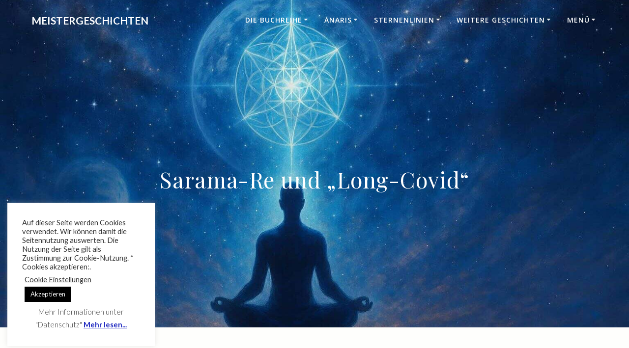

--- FILE ---
content_type: text/html; charset=UTF-8
request_url: https://meistergeschichten.de/sarama-re-und-long-covid/
body_size: 21970
content:
<!DOCTYPE html>
<html dir="ltr" lang="de" prefix="og: https://ogp.me/ns#">
<head>
<meta charset="UTF-8">
<meta name="viewport" content="width=device-width, initial-scale=1">
<link rel="profile" href="http://gmpg.org/xfn/11">
<script>
(function (exports, d) {
var _isReady = false,
_event,
_fns = [];
function onReady(event) {
d.removeEventListener("DOMContentLoaded", onReady);
_isReady = true;
_event = event;
_fns.forEach(function (_fn) {
var fn = _fn[0],
context = _fn[1];
fn.call(context || exports, window.jQuery);
});
}
function onReadyIe(event) {
if (d.readyState === "complete") {
d.detachEvent("onreadystatechange", onReadyIe);
_isReady = true;
_event = event;
_fns.forEach(function (_fn) {
var fn = _fn[0],
context = _fn[1];
fn.call(context || exports, event);
});
}
}
d.addEventListener && d.addEventListener("DOMContentLoaded", onReady) ||
d.attachEvent && d.attachEvent("onreadystatechange", onReadyIe);
function domReady(fn, context) {
if (_isReady) {
fn.call(context, _event);
}
_fns.push([fn, context]);
}
exports.mesmerizeDomReady = domReady;
})(window, document);
</script>
<title>Sarama-Re und „Long-Covid“ | Meistergeschichten</title>
<!-- All in One SEO 4.9.1.1 - aioseo.com -->
<meta name="description" content="Long-Covid - so eine Sache - für viele Menschen - aber auch für mich? Vorgeschichte: Im Januar 2019 (nicht 2020), gleich in den ersten Tagen bekam ich so etwas wie eine Grippe. Fieber, Halsschmerzen, Husten... das hielt ein paar Tage so an. Naja - eine Grippe halt mit etwas Husten - dachte ich. Als das" />
<meta name="robots" content="max-image-preview:large" />
<meta name="author" content="Atlan Anaris Koteij"/>
<link rel="canonical" href="https://meistergeschichten.de/sarama-re-und-long-covid/" />
<meta name="generator" content="All in One SEO (AIOSEO) 4.9.1.1" />
<!-- Google tag (gtag.js) --> <script async src="https://www.googletagmanager.com/gtag/js?id=AW-1041838540"></script> <script> window.dataLayer = window.dataLayer || []; function gtag(){dataLayer.push(arguments);} gtag('js', new Date()); gtag('config', 'AW-1041838540'); </script> 
<!-- Event snippet for Website traffic conversion page -->
<script>
gtag('event', 'conversion', {'send_to': 'AW-1041838540/1nHFCJqFsIYDEMzj5PAD'});
</script>
<meta property="og:locale" content="de_DE" />
<meta property="og:site_name" content="Meistergeschichten | Die sehr menschlichen als auch mystischen Erlebnisse &amp; Geschichten von Erzengel Nathaniel" />
<meta property="og:type" content="article" />
<meta property="og:title" content="Sarama-Re und „Long-Covid“ | Meistergeschichten" />
<meta property="og:description" content="Long-Covid - so eine Sache - für viele Menschen - aber auch für mich? Vorgeschichte: Im Januar 2019 (nicht 2020), gleich in den ersten Tagen bekam ich so etwas wie eine Grippe. Fieber, Halsschmerzen, Husten... das hielt ein paar Tage so an. Naja - eine Grippe halt mit etwas Husten - dachte ich. Als das" />
<meta property="og:url" content="https://meistergeschichten.de/sarama-re-und-long-covid/" />
<meta property="article:published_time" content="2022-10-22T09:12:13+00:00" />
<meta property="article:modified_time" content="2025-08-13T14:17:24+00:00" />
<meta name="twitter:card" content="summary" />
<meta name="twitter:title" content="Sarama-Re und „Long-Covid“ | Meistergeschichten" />
<meta name="twitter:description" content="Long-Covid - so eine Sache - für viele Menschen - aber auch für mich? Vorgeschichte: Im Januar 2019 (nicht 2020), gleich in den ersten Tagen bekam ich so etwas wie eine Grippe. Fieber, Halsschmerzen, Husten... das hielt ein paar Tage so an. Naja - eine Grippe halt mit etwas Husten - dachte ich. Als das" />
<script type="application/ld+json" class="aioseo-schema">
{"@context":"https:\/\/schema.org","@graph":[{"@type":"Article","@id":"https:\/\/meistergeschichten.de\/sarama-re-und-long-covid\/#article","name":"Sarama-Re und \u201eLong-Covid\u201c | Meistergeschichten","headline":"Sarama-Re und &#8222;Long-Covid&#8220;","author":{"@id":"https:\/\/meistergeschichten.de\/author\/thomas\/#author"},"publisher":{"@id":"https:\/\/meistergeschichten.de\/#person"},"image":{"@type":"ImageObject","url":"https:\/\/meistergeschichten.de\/wp-content\/uploads\/2022\/12\/Sarama-Re-Bild-klein.jpg","width":800,"height":564},"datePublished":"2022-10-22T11:12:13+02:00","dateModified":"2025-08-13T16:17:24+02:00","inLanguage":"de-DE","mainEntityOfPage":{"@id":"https:\/\/meistergeschichten.de\/sarama-re-und-long-covid\/#webpage"},"isPartOf":{"@id":"https:\/\/meistergeschichten.de\/sarama-re-und-long-covid\/#webpage"},"articleSection":"Geschichten von Thomas Nathaniel, Behandlung, Corora, Freiheit, Long Covid, Segen, Transformation"},{"@type":"BreadcrumbList","@id":"https:\/\/meistergeschichten.de\/sarama-re-und-long-covid\/#breadcrumblist","itemListElement":[{"@type":"ListItem","@id":"https:\/\/meistergeschichten.de#listItem","position":1,"name":"Home","item":"https:\/\/meistergeschichten.de","nextItem":{"@type":"ListItem","@id":"https:\/\/meistergeschichten.de\/category\/geschichten-von-thomas-nathaniel\/#listItem","name":"Geschichten von Thomas Nathaniel"}},{"@type":"ListItem","@id":"https:\/\/meistergeschichten.de\/category\/geschichten-von-thomas-nathaniel\/#listItem","position":2,"name":"Geschichten von Thomas Nathaniel","item":"https:\/\/meistergeschichten.de\/category\/geschichten-von-thomas-nathaniel\/","nextItem":{"@type":"ListItem","@id":"https:\/\/meistergeschichten.de\/sarama-re-und-long-covid\/#listItem","name":"Sarama-Re und &#8222;Long-Covid&#8220;"},"previousItem":{"@type":"ListItem","@id":"https:\/\/meistergeschichten.de#listItem","name":"Home"}},{"@type":"ListItem","@id":"https:\/\/meistergeschichten.de\/sarama-re-und-long-covid\/#listItem","position":3,"name":"Sarama-Re und &#8222;Long-Covid&#8220;","previousItem":{"@type":"ListItem","@id":"https:\/\/meistergeschichten.de\/category\/geschichten-von-thomas-nathaniel\/#listItem","name":"Geschichten von Thomas Nathaniel"}}]},{"@type":"Person","@id":"https:\/\/meistergeschichten.de\/#person","name":"Thomas Nathaniel Bock","image":"https:\/\/meistergeschichten.de\/wp-content\/uploads\/2019\/06\/travel-4232767_1920.jpg"},{"@type":"Person","@id":"https:\/\/meistergeschichten.de\/author\/thomas\/#author","url":"https:\/\/meistergeschichten.de\/author\/thomas\/","name":"Atlan Anaris Koteij","image":{"@type":"ImageObject","@id":"https:\/\/meistergeschichten.de\/sarama-re-und-long-covid\/#authorImage","url":"https:\/\/meistergeschichten.de\/wp-content\/uploads\/2025\/07\/Autorenbild-96x96.jpg","width":96,"height":96,"caption":"Atlan Anaris Koteij"}},{"@type":"WebPage","@id":"https:\/\/meistergeschichten.de\/sarama-re-und-long-covid\/#webpage","url":"https:\/\/meistergeschichten.de\/sarama-re-und-long-covid\/","name":"Sarama-Re und \u201eLong-Covid\u201c | Meistergeschichten","description":"Long-Covid - so eine Sache - f\u00fcr viele Menschen - aber auch f\u00fcr mich? Vorgeschichte: Im Januar 2019 (nicht 2020), gleich in den ersten Tagen bekam ich so etwas wie eine Grippe. Fieber, Halsschmerzen, Husten... das hielt ein paar Tage so an. Naja - eine Grippe halt mit etwas Husten - dachte ich. Als das","inLanguage":"de-DE","isPartOf":{"@id":"https:\/\/meistergeschichten.de\/#website"},"breadcrumb":{"@id":"https:\/\/meistergeschichten.de\/sarama-re-und-long-covid\/#breadcrumblist"},"author":{"@id":"https:\/\/meistergeschichten.de\/author\/thomas\/#author"},"creator":{"@id":"https:\/\/meistergeschichten.de\/author\/thomas\/#author"},"image":{"@type":"ImageObject","url":"https:\/\/meistergeschichten.de\/wp-content\/uploads\/2022\/12\/Sarama-Re-Bild-klein.jpg","@id":"https:\/\/meistergeschichten.de\/sarama-re-und-long-covid\/#mainImage","width":800,"height":564},"primaryImageOfPage":{"@id":"https:\/\/meistergeschichten.de\/sarama-re-und-long-covid\/#mainImage"},"datePublished":"2022-10-22T11:12:13+02:00","dateModified":"2025-08-13T16:17:24+02:00"},{"@type":"WebSite","@id":"https:\/\/meistergeschichten.de\/#website","url":"https:\/\/meistergeschichten.de\/","name":"Meistergeschichten","description":"Die sehr menschlichen als auch mystischen Erlebnisse & Geschichten von Erzengel Nathaniel","inLanguage":"de-DE","publisher":{"@id":"https:\/\/meistergeschichten.de\/#person"}}]}
</script>
<!-- All in One SEO -->
<link rel='dns-prefetch' href='//fonts.googleapis.com' />
<link rel="alternate" type="application/rss+xml" title="Meistergeschichten &raquo; Feed" href="https://meistergeschichten.de/feed/" />
<link rel="alternate" type="application/rss+xml" title="Meistergeschichten &raquo; Kommentar-Feed" href="https://meistergeschichten.de/comments/feed/" />
<link rel="alternate" title="oEmbed (JSON)" type="application/json+oembed" href="https://meistergeschichten.de/wp-json/oembed/1.0/embed?url=https%3A%2F%2Fmeistergeschichten.de%2Fsarama-re-und-long-covid%2F" />
<link rel="alternate" title="oEmbed (XML)" type="text/xml+oembed" href="https://meistergeschichten.de/wp-json/oembed/1.0/embed?url=https%3A%2F%2Fmeistergeschichten.de%2Fsarama-re-und-long-covid%2F&#038;format=xml" />
<style id='wp-img-auto-sizes-contain-inline-css' type='text/css'>
img:is([sizes=auto i],[sizes^="auto," i]){contain-intrinsic-size:3000px 1500px}
/*# sourceURL=wp-img-auto-sizes-contain-inline-css */
</style>
<!-- <link rel='stylesheet' id='owl-carousel-min-css-css' href='https://meistergeschichten.de/wp-content/themes/mesmerize-pro/pro/assets/css/owlcarousel/owl.carousel.min.css?ver=72480158ab8ff33ffb92c3d0709a52f6' type='text/css' media='all' /> -->
<!-- <link rel='stylesheet' id='owl-carousel-theme-default-min-css-css' href='https://meistergeschichten.de/wp-content/themes/mesmerize-pro/pro/assets/css/owlcarousel/mesmerize-owl-theme.min.css?ver=72480158ab8ff33ffb92c3d0709a52f6' type='text/css' media='all' /> -->
<link rel="stylesheet" type="text/css" href="//meistergeschichten.de/wp-content/cache/wpfc-minified/er708pnm/vxow.css" media="all"/>
<style id='wp-block-library-inline-css' type='text/css'>
:root{--wp-block-synced-color:#7a00df;--wp-block-synced-color--rgb:122,0,223;--wp-bound-block-color:var(--wp-block-synced-color);--wp-editor-canvas-background:#ddd;--wp-admin-theme-color:#007cba;--wp-admin-theme-color--rgb:0,124,186;--wp-admin-theme-color-darker-10:#006ba1;--wp-admin-theme-color-darker-10--rgb:0,107,160.5;--wp-admin-theme-color-darker-20:#005a87;--wp-admin-theme-color-darker-20--rgb:0,90,135;--wp-admin-border-width-focus:2px}@media (min-resolution:192dpi){:root{--wp-admin-border-width-focus:1.5px}}.wp-element-button{cursor:pointer}:root .has-very-light-gray-background-color{background-color:#eee}:root .has-very-dark-gray-background-color{background-color:#313131}:root .has-very-light-gray-color{color:#eee}:root .has-very-dark-gray-color{color:#313131}:root .has-vivid-green-cyan-to-vivid-cyan-blue-gradient-background{background:linear-gradient(135deg,#00d084,#0693e3)}:root .has-purple-crush-gradient-background{background:linear-gradient(135deg,#34e2e4,#4721fb 50%,#ab1dfe)}:root .has-hazy-dawn-gradient-background{background:linear-gradient(135deg,#faaca8,#dad0ec)}:root .has-subdued-olive-gradient-background{background:linear-gradient(135deg,#fafae1,#67a671)}:root .has-atomic-cream-gradient-background{background:linear-gradient(135deg,#fdd79a,#004a59)}:root .has-nightshade-gradient-background{background:linear-gradient(135deg,#330968,#31cdcf)}:root .has-midnight-gradient-background{background:linear-gradient(135deg,#020381,#2874fc)}:root{--wp--preset--font-size--normal:16px;--wp--preset--font-size--huge:42px}.has-regular-font-size{font-size:1em}.has-larger-font-size{font-size:2.625em}.has-normal-font-size{font-size:var(--wp--preset--font-size--normal)}.has-huge-font-size{font-size:var(--wp--preset--font-size--huge)}.has-text-align-center{text-align:center}.has-text-align-left{text-align:left}.has-text-align-right{text-align:right}.has-fit-text{white-space:nowrap!important}#end-resizable-editor-section{display:none}.aligncenter{clear:both}.items-justified-left{justify-content:flex-start}.items-justified-center{justify-content:center}.items-justified-right{justify-content:flex-end}.items-justified-space-between{justify-content:space-between}.screen-reader-text{border:0;clip-path:inset(50%);height:1px;margin:-1px;overflow:hidden;padding:0;position:absolute;width:1px;word-wrap:normal!important}.screen-reader-text:focus{background-color:#ddd;clip-path:none;color:#444;display:block;font-size:1em;height:auto;left:5px;line-height:normal;padding:15px 23px 14px;text-decoration:none;top:5px;width:auto;z-index:100000}html :where(.has-border-color){border-style:solid}html :where([style*=border-top-color]){border-top-style:solid}html :where([style*=border-right-color]){border-right-style:solid}html :where([style*=border-bottom-color]){border-bottom-style:solid}html :where([style*=border-left-color]){border-left-style:solid}html :where([style*=border-width]){border-style:solid}html :where([style*=border-top-width]){border-top-style:solid}html :where([style*=border-right-width]){border-right-style:solid}html :where([style*=border-bottom-width]){border-bottom-style:solid}html :where([style*=border-left-width]){border-left-style:solid}html :where(img[class*=wp-image-]){height:auto;max-width:100%}:where(figure){margin:0 0 1em}html :where(.is-position-sticky){--wp-admin--admin-bar--position-offset:var(--wp-admin--admin-bar--height,0px)}@media screen and (max-width:600px){html :where(.is-position-sticky){--wp-admin--admin-bar--position-offset:0px}}
/*# sourceURL=wp-block-library-inline-css */
</style><style id='global-styles-inline-css' type='text/css'>
:root{--wp--preset--aspect-ratio--square: 1;--wp--preset--aspect-ratio--4-3: 4/3;--wp--preset--aspect-ratio--3-4: 3/4;--wp--preset--aspect-ratio--3-2: 3/2;--wp--preset--aspect-ratio--2-3: 2/3;--wp--preset--aspect-ratio--16-9: 16/9;--wp--preset--aspect-ratio--9-16: 9/16;--wp--preset--color--black: #000000;--wp--preset--color--cyan-bluish-gray: #abb8c3;--wp--preset--color--white: #ffffff;--wp--preset--color--pale-pink: #f78da7;--wp--preset--color--vivid-red: #cf2e2e;--wp--preset--color--luminous-vivid-orange: #ff6900;--wp--preset--color--luminous-vivid-amber: #fcb900;--wp--preset--color--light-green-cyan: #7bdcb5;--wp--preset--color--vivid-green-cyan: #00d084;--wp--preset--color--pale-cyan-blue: #8ed1fc;--wp--preset--color--vivid-cyan-blue: #0693e3;--wp--preset--color--vivid-purple: #9b51e0;--wp--preset--gradient--vivid-cyan-blue-to-vivid-purple: linear-gradient(135deg,rgb(6,147,227) 0%,rgb(155,81,224) 100%);--wp--preset--gradient--light-green-cyan-to-vivid-green-cyan: linear-gradient(135deg,rgb(122,220,180) 0%,rgb(0,208,130) 100%);--wp--preset--gradient--luminous-vivid-amber-to-luminous-vivid-orange: linear-gradient(135deg,rgb(252,185,0) 0%,rgb(255,105,0) 100%);--wp--preset--gradient--luminous-vivid-orange-to-vivid-red: linear-gradient(135deg,rgb(255,105,0) 0%,rgb(207,46,46) 100%);--wp--preset--gradient--very-light-gray-to-cyan-bluish-gray: linear-gradient(135deg,rgb(238,238,238) 0%,rgb(169,184,195) 100%);--wp--preset--gradient--cool-to-warm-spectrum: linear-gradient(135deg,rgb(74,234,220) 0%,rgb(151,120,209) 20%,rgb(207,42,186) 40%,rgb(238,44,130) 60%,rgb(251,105,98) 80%,rgb(254,248,76) 100%);--wp--preset--gradient--blush-light-purple: linear-gradient(135deg,rgb(255,206,236) 0%,rgb(152,150,240) 100%);--wp--preset--gradient--blush-bordeaux: linear-gradient(135deg,rgb(254,205,165) 0%,rgb(254,45,45) 50%,rgb(107,0,62) 100%);--wp--preset--gradient--luminous-dusk: linear-gradient(135deg,rgb(255,203,112) 0%,rgb(199,81,192) 50%,rgb(65,88,208) 100%);--wp--preset--gradient--pale-ocean: linear-gradient(135deg,rgb(255,245,203) 0%,rgb(182,227,212) 50%,rgb(51,167,181) 100%);--wp--preset--gradient--electric-grass: linear-gradient(135deg,rgb(202,248,128) 0%,rgb(113,206,126) 100%);--wp--preset--gradient--midnight: linear-gradient(135deg,rgb(2,3,129) 0%,rgb(40,116,252) 100%);--wp--preset--font-size--small: 13px;--wp--preset--font-size--medium: 20px;--wp--preset--font-size--large: 36px;--wp--preset--font-size--x-large: 42px;--wp--preset--spacing--20: 0.44rem;--wp--preset--spacing--30: 0.67rem;--wp--preset--spacing--40: 1rem;--wp--preset--spacing--50: 1.5rem;--wp--preset--spacing--60: 2.25rem;--wp--preset--spacing--70: 3.38rem;--wp--preset--spacing--80: 5.06rem;--wp--preset--shadow--natural: 6px 6px 9px rgba(0, 0, 0, 0.2);--wp--preset--shadow--deep: 12px 12px 50px rgba(0, 0, 0, 0.4);--wp--preset--shadow--sharp: 6px 6px 0px rgba(0, 0, 0, 0.2);--wp--preset--shadow--outlined: 6px 6px 0px -3px rgb(255, 255, 255), 6px 6px rgb(0, 0, 0);--wp--preset--shadow--crisp: 6px 6px 0px rgb(0, 0, 0);}:where(.is-layout-flex){gap: 0.5em;}:where(.is-layout-grid){gap: 0.5em;}body .is-layout-flex{display: flex;}.is-layout-flex{flex-wrap: wrap;align-items: center;}.is-layout-flex > :is(*, div){margin: 0;}body .is-layout-grid{display: grid;}.is-layout-grid > :is(*, div){margin: 0;}:where(.wp-block-columns.is-layout-flex){gap: 2em;}:where(.wp-block-columns.is-layout-grid){gap: 2em;}:where(.wp-block-post-template.is-layout-flex){gap: 1.25em;}:where(.wp-block-post-template.is-layout-grid){gap: 1.25em;}.has-black-color{color: var(--wp--preset--color--black) !important;}.has-cyan-bluish-gray-color{color: var(--wp--preset--color--cyan-bluish-gray) !important;}.has-white-color{color: var(--wp--preset--color--white) !important;}.has-pale-pink-color{color: var(--wp--preset--color--pale-pink) !important;}.has-vivid-red-color{color: var(--wp--preset--color--vivid-red) !important;}.has-luminous-vivid-orange-color{color: var(--wp--preset--color--luminous-vivid-orange) !important;}.has-luminous-vivid-amber-color{color: var(--wp--preset--color--luminous-vivid-amber) !important;}.has-light-green-cyan-color{color: var(--wp--preset--color--light-green-cyan) !important;}.has-vivid-green-cyan-color{color: var(--wp--preset--color--vivid-green-cyan) !important;}.has-pale-cyan-blue-color{color: var(--wp--preset--color--pale-cyan-blue) !important;}.has-vivid-cyan-blue-color{color: var(--wp--preset--color--vivid-cyan-blue) !important;}.has-vivid-purple-color{color: var(--wp--preset--color--vivid-purple) !important;}.has-black-background-color{background-color: var(--wp--preset--color--black) !important;}.has-cyan-bluish-gray-background-color{background-color: var(--wp--preset--color--cyan-bluish-gray) !important;}.has-white-background-color{background-color: var(--wp--preset--color--white) !important;}.has-pale-pink-background-color{background-color: var(--wp--preset--color--pale-pink) !important;}.has-vivid-red-background-color{background-color: var(--wp--preset--color--vivid-red) !important;}.has-luminous-vivid-orange-background-color{background-color: var(--wp--preset--color--luminous-vivid-orange) !important;}.has-luminous-vivid-amber-background-color{background-color: var(--wp--preset--color--luminous-vivid-amber) !important;}.has-light-green-cyan-background-color{background-color: var(--wp--preset--color--light-green-cyan) !important;}.has-vivid-green-cyan-background-color{background-color: var(--wp--preset--color--vivid-green-cyan) !important;}.has-pale-cyan-blue-background-color{background-color: var(--wp--preset--color--pale-cyan-blue) !important;}.has-vivid-cyan-blue-background-color{background-color: var(--wp--preset--color--vivid-cyan-blue) !important;}.has-vivid-purple-background-color{background-color: var(--wp--preset--color--vivid-purple) !important;}.has-black-border-color{border-color: var(--wp--preset--color--black) !important;}.has-cyan-bluish-gray-border-color{border-color: var(--wp--preset--color--cyan-bluish-gray) !important;}.has-white-border-color{border-color: var(--wp--preset--color--white) !important;}.has-pale-pink-border-color{border-color: var(--wp--preset--color--pale-pink) !important;}.has-vivid-red-border-color{border-color: var(--wp--preset--color--vivid-red) !important;}.has-luminous-vivid-orange-border-color{border-color: var(--wp--preset--color--luminous-vivid-orange) !important;}.has-luminous-vivid-amber-border-color{border-color: var(--wp--preset--color--luminous-vivid-amber) !important;}.has-light-green-cyan-border-color{border-color: var(--wp--preset--color--light-green-cyan) !important;}.has-vivid-green-cyan-border-color{border-color: var(--wp--preset--color--vivid-green-cyan) !important;}.has-pale-cyan-blue-border-color{border-color: var(--wp--preset--color--pale-cyan-blue) !important;}.has-vivid-cyan-blue-border-color{border-color: var(--wp--preset--color--vivid-cyan-blue) !important;}.has-vivid-purple-border-color{border-color: var(--wp--preset--color--vivid-purple) !important;}.has-vivid-cyan-blue-to-vivid-purple-gradient-background{background: var(--wp--preset--gradient--vivid-cyan-blue-to-vivid-purple) !important;}.has-light-green-cyan-to-vivid-green-cyan-gradient-background{background: var(--wp--preset--gradient--light-green-cyan-to-vivid-green-cyan) !important;}.has-luminous-vivid-amber-to-luminous-vivid-orange-gradient-background{background: var(--wp--preset--gradient--luminous-vivid-amber-to-luminous-vivid-orange) !important;}.has-luminous-vivid-orange-to-vivid-red-gradient-background{background: var(--wp--preset--gradient--luminous-vivid-orange-to-vivid-red) !important;}.has-very-light-gray-to-cyan-bluish-gray-gradient-background{background: var(--wp--preset--gradient--very-light-gray-to-cyan-bluish-gray) !important;}.has-cool-to-warm-spectrum-gradient-background{background: var(--wp--preset--gradient--cool-to-warm-spectrum) !important;}.has-blush-light-purple-gradient-background{background: var(--wp--preset--gradient--blush-light-purple) !important;}.has-blush-bordeaux-gradient-background{background: var(--wp--preset--gradient--blush-bordeaux) !important;}.has-luminous-dusk-gradient-background{background: var(--wp--preset--gradient--luminous-dusk) !important;}.has-pale-ocean-gradient-background{background: var(--wp--preset--gradient--pale-ocean) !important;}.has-electric-grass-gradient-background{background: var(--wp--preset--gradient--electric-grass) !important;}.has-midnight-gradient-background{background: var(--wp--preset--gradient--midnight) !important;}.has-small-font-size{font-size: var(--wp--preset--font-size--small) !important;}.has-medium-font-size{font-size: var(--wp--preset--font-size--medium) !important;}.has-large-font-size{font-size: var(--wp--preset--font-size--large) !important;}.has-x-large-font-size{font-size: var(--wp--preset--font-size--x-large) !important;}
/*# sourceURL=global-styles-inline-css */
</style>
<style id='classic-theme-styles-inline-css' type='text/css'>
/*! This file is auto-generated */
.wp-block-button__link{color:#fff;background-color:#32373c;border-radius:9999px;box-shadow:none;text-decoration:none;padding:calc(.667em + 2px) calc(1.333em + 2px);font-size:1.125em}.wp-block-file__button{background:#32373c;color:#fff;text-decoration:none}
/*# sourceURL=/wp-includes/css/classic-themes.min.css */
</style>
<!-- <link rel='stylesheet' id='cookie-law-info-css' href='https://meistergeschichten.de/wp-content/plugins/cookie-law-info/legacy/public/css/cookie-law-info-public.css?ver=3.3.8' type='text/css' media='all' /> -->
<!-- <link rel='stylesheet' id='cookie-law-info-gdpr-css' href='https://meistergeschichten.de/wp-content/plugins/cookie-law-info/legacy/public/css/cookie-law-info-gdpr.css?ver=3.3.8' type='text/css' media='all' /> -->
<!-- <link rel='stylesheet' id='mesmerize-style-css' href='https://meistergeschichten.de/wp-content/themes/mesmerize-pro/style.min.css?ver=1.6.197' type='text/css' media='all' /> -->
<link rel="stylesheet" type="text/css" href="//meistergeschichten.de/wp-content/cache/wpfc-minified/7zq9cee9/vxow.css" media="all"/>
<style id='mesmerize-style-inline-css' type='text/css'>
img.logo.dark, img.custom-logo{width:auto;max-height:70px !important;}
/** cached kirki style */@media (min-width: 767px){.footer .footer-content{padding-top:30px;padding-bottom:30px;}}.footer .footer-content{border-top-color:rgb(0,0,0);border-top-width:0px;border-top-style:solid;}.footer h1, .footer h2, .footer h3, .footer h4, .footer h5, .footer h6{color:#FFFFFF!important;}.footer p, .footer{color:#FFFFFF;}.footer a{color:#FFFFFF;}.footer a:hover{color:#03A9F4;}.footer a .fa, .footer .fa{color:#FBC02D;}.footer a:hover .fa{color:#FF9800;}body{font-family:Lato, Helvetica, Arial, sans-serif;font-weight:400;font-style:normal;color:#343A40;}body h1{font-family:"Playfair Display", Georgia, serif;font-weight:600;font-style:normal;font-size:2.625rem;line-height:4rem;color:#3C424F;}body h2{font-family:"Playfair Display", Georgia, serif;font-weight:400;font-style:normal;font-size:2.188rem;line-height:3rem;text-transform:none;color:#8F726D;}body h3{font-family:"Playfair Display", Georgia, serif;font-weight:400;font-style:normal;font-size:1.313rem;line-height:2.25rem;text-transform:none;color:#8F726D;}body h4{font-family:Lato, Helvetica, Arial, sans-serif;font-weight:600;font-style:normal;font-size:0.963rem;line-height:1.75rem;letter-spacing:0.0625rem;text-transform:none;color:#3C424F;}body h5{font-family:Lato, Helvetica, Arial, sans-serif;font-weight:800;font-style:normal;font-size:0.875rem;line-height:1.5rem;letter-spacing:2px;text-transform:none;color:#3C424F;}body h6{font-family:Lato, Helvetica, Arial, sans-serif;font-weight:800;font-style:normal;font-size:0.766rem;line-height:1.375rem;letter-spacing:0.1875rem;color:#3C424F;}.header-homepage:not(.header-slide).color-overlay:after{filter:invert(0%) ;}.mesmerize-front-page .header-separator .svg-white-bg{fill:#FFFFFF!important;}.mesmerize-front-page .header-separator svg{height:154px!important;}.header-homepage p.header-subtitle2{margin-top:0;margin-bottom:20px;font-family:Roboto, Helvetica, Arial, sans-serif;font-weight:300;font-style:normal;font-size:1.4em;line-height:130%;text-transform:none;color:#FFFFFF;background:rgba(0,0,0,0);padding-top:0px;padding-bottom:0px;padding-left:0px;padding-right:0px;-webkit-border-radius:0px;-moz-border-radius:0px;border-radius:0px;}.header-homepage h1.hero-title{font-family:Muli, Helvetica, Arial, sans-serif;font-weight:300;font-style:normal;font-size:3.3em;line-height:114%;letter-spacing:0.9px;text-transform:none;color:#FFFFFF;}.header-homepage .hero-title{margin-top:0;margin-bottom:20px;background:rgba(0,0,0,0);padding-top:0px;padding-bottom:0px;padding-left:0px;padding-right:0px;-webkit-border-radius:0px;-moz-border-radius:0px;border-radius:0px;}.header-homepage p.header-subtitle{margin-top:0;margin-bottom:20px;font-family:Muli, Helvetica, Arial, sans-serif;font-weight:300;font-style:normal;font-size:1.4em;line-height:130%;text-transform:none;color:#FFFFFF;background:rgba(0,0,0,0);padding-top:0px;padding-bottom:0px;padding-left:0px;padding-right:0px;-webkit-border-radius:0px;-moz-border-radius:0px;border-radius:0px;}.header-buttons-wrapper{background:rgba(0,0,0,0);padding-top:0px;padding-bottom:0px;padding-left:0px;padding-right:0px;-webkit-border-radius:0px;-moz-border-radius:0px;border-radius:0px;}.inner-header-description{padding-top:20%;padding-bottom:20%;}.inner-header-description .header-subtitle{font-family:Muli, Helvetica, Arial, sans-serif;font-weight:300;font-style:normal;font-size:1.3em;line-height:130%;letter-spacing:0px;text-transform:none;color:#ffffff;}.inner-header-description h1.hero-title{font-family:"Playfair Display", Georgia, serif;font-weight:300;font-style:normal;font-size:2.5em;line-height:114%;letter-spacing:0.9px;text-transform:none;color:#FFFFFF;}.header-top-bar .header-top-bar-area.area-left span{color:#FFFFFF;}.header-top-bar .header-top-bar-area.area-left i.fa{color:#999;}.header-top-bar .header-top-bar-area.area-left .top-bar-social-icons i{color:#fff;}.header-top-bar .header-top-bar-area.area-left .top-bar-social-icons i:hover{color:#fff;}.header-top-bar .header-top-bar-area.area-left .top-bar-menu > li > a{color:#fff;}.header-top-bar .header-top-bar-area.area-left .top-bar-menu > li > a:hover{color:#fff!important;}.header-top-bar .header-top-bar-area.area-left .top-bar-menu > li > a:visited{color:#fff;}.header-top-bar .header-top-bar-area.area-left span.top-bar-text{color:#999;}.header-top-bar .header-top-bar-area.area-right span{color:#FFFFFF;}.header-top-bar .header-top-bar-area.area-right i.fa{color:#999;}.header-top-bar .header-top-bar-area.area-right .top-bar-social-icons i{color:#fff;}.header-top-bar .header-top-bar-area.area-right .top-bar-social-icons i:hover{color:#fff;}.header-top-bar .header-top-bar-area.area-right .top-bar-menu > li > a{color:#fff;}.header-top-bar .header-top-bar-area.area-right .top-bar-menu > li > a:hover{color:#fff!important;}.header-top-bar .header-top-bar-area.area-right .top-bar-menu > li > a:visited{color:#fff;}.header-top-bar .header-top-bar-area.area-right span.top-bar-text{color:#999;}.mesmerize-inner-page .fixto-fixed .main_menu_col, .mesmerize-inner-page .fixto-fixed .main-menu{justify-content:flex-end!important;}.mesmerize-inner-page .navigation-bar.fixto-fixed{background-color:rgba(255,255,255,1)!important;}.mesmerize-inner-page #main_menu > li > a{font-family:"Open Sans", Helvetica, Arial, sans-serif;font-weight:600;font-style:normal;font-size:14px;line-height:160%;letter-spacing:1px;text-transform:uppercase;}.mesmerize-front-page .fixto-fixed .main_menu_col, .mesmerize-front-page .fixto-fixed .main-menu{justify-content:flex-end!important;}.mesmerize-front-page .navigation-bar.fixto-fixed{background-color:rgba(255,255,255,1)!important;}.mesmerize-front-page #main_menu > li > a{font-family:"Open Sans", Helvetica, Arial, sans-serif;font-weight:600;font-style:normal;font-size:14px;line-height:160%;letter-spacing:1px;text-transform:uppercase;}.mesmerize-front-page #main_menu > li li > a{font-family:"Open Sans", Helvetica, Arial, sans-serif;font-weight:600;font-style:normal;font-size:0.875rem;line-height:120%;letter-spacing:0px;text-transform:none;}.mesmerize-front-page .header-nav-area .social-icons a{color:#FFFFFF!important;}.mesmerize-front-page .fixto-fixed .header-nav-area .social-icons a{color:#000000!important;}.mesmerize-front-page  .nav-search.widget_search *{color:#FFFFFF;}.mesmerize-front-page  .nav-search.widget_search input{border-color:#FFFFFF;}.mesmerize-front-page  .nav-search.widget_search input::-webkit-input-placeholder{color:#FFFFFF;}.mesmerize-front-page  .nav-search.widget_search input:-ms-input-placeholder{color:#FFFFFF;}.mesmerize-front-page  .nav-search.widget_search input:-moz-placeholder{color:#FFFFFF;}.mesmerize-front-page .fixto-fixed  .nav-search.widget_search *{color:#000000;}.mesmerize-front-page .fixto-fixed  .nav-search.widget_search input{border-color:#000000;}.mesmerize-front-page .fixto-fixed  .nav-search.widget_search input::-webkit-input-placeholder{color:#000000;}.mesmerize-front-page .fixto-fixed  .nav-search.widget_search input:-ms-input-placeholder{color:#000000;}.mesmerize-front-page .fixto-fixed  .nav-search.widget_search input:-moz-placeholder{color:#000000;}.mesmerize-inner-page .inner_header-nav-area .social-icons a{color:#FFFFFF!important;}.mesmerize-inner-page .fixto-fixed .inner_header-nav-area .social-icons a{color:#000000!important;}.mesmerize-inner-page .nav-search.widget_search *{color:#FFFFFF;}.mesmerize-inner-page .nav-search.widget_search input{border-color:#FFFFFF;}.mesmerize-inner-page .nav-search.widget_search input::-webkit-input-placeholder{color:#FFFFFF;}.mesmerize-inner-page .nav-search.widget_search input:-ms-input-placeholder{color:#FFFFFF;}.mesmerize-inner-page .nav-search.widget_search input:-moz-placeholder{color:#FFFFFF;}.mesmerize-inner-page .fixto-fixed .nav-search.widget_search *{color:#000000;}.mesmerize-inner-page .fixto-fixed .nav-search.widget_search input{border-color:#000000;}.mesmerize-inner-page .fixto-fixed .nav-search.widget_search input::-webkit-input-placeholder{color:#000000;}.mesmerize-inner-page .fixto-fixed .nav-search.widget_search input:-ms-input-placeholder{color:#000000;}.mesmerize-inner-page .fixto-fixed .nav-search.widget_search input:-moz-placeholder{color:#000000;}[data-component="offcanvas"] i.fa{color:#000000!important;}[data-component="offcanvas"] .bubble{background-color:#000000!important;}.fixto-fixed [data-component="offcanvas"] i.fa{color:#000000!important;}.fixto-fixed [data-component="offcanvas"] .bubble{background-color:#000000!important;}#offcanvas-wrapper{background-color:#222B34!important;}html.has-offscreen body:after{background-color:rgba(34, 43, 52, 0.7)!important;}#offcanvas-wrapper *:not(.arrow){color:#ffffff!important;}#offcanvas_menu li.open, #offcanvas_menu li.current-menu-item, #offcanvas_menu li.current-menu-item > a, #offcanvas_menu li.current_page_item, #offcanvas_menu li.current_page_item > a{background-color:#FFFFFF;}#offcanvas_menu li.open > a, #offcanvas_menu li.open > a > i, #offcanvas_menu li.current-menu-item > a, #offcanvas_menu li.current_page_item > a{color:#2395F6!important;}#offcanvas_menu li.open > a, #offcanvas_menu li.current-menu-item > a, #offcanvas_menu li.current_page_item > a{border-left-color:#2395F6!important;}#offcanvas_menu li > ul{background-color:#686B77;}#offcanvas_menu li > a{font-family:"Open Sans", Helvetica, Arial, sans-serif;font-weight:400;font-style:normal;font-size:0.875rem;line-height:100%;letter-spacing:0px;text-transform:none;}.navigation-bar.homepage:not(.coloured-nav) a.text-logo,.navigation-bar.homepage:not(.coloured-nav) #main_menu li.logo > a.text-logo,.navigation-bar.homepage:not(.coloured-nav) #main_menu li.logo > a.text-logo:hover{color:#FFFFFF;font-family:inherit;font-weight:600;font-style:normal;font-size:2em;line-height:100%;letter-spacing:0px;text-transform:uppercase;}.navigation-bar.homepage.fixto-fixed a.text-logo,.navigation-bar.homepage.fixto-fixed .dark-logo a.text-logo{color:#000000!important;}.navigation-bar:not(.homepage) a.text-logo,.navigation-bar:not(.homepage) #main_menu li.logo > a.text-logo,.navigation-bar:not(.homepage) #main_menu li.logo > a.text-logo:hover,.navigation-bar:not(.homepage) a.text-logo,.navigation-bar:not(.homepage) #main_menu li.logo > a.text-logo,.navigation-bar:not(.homepage) #main_menu li.logo > a.text-logo:hover{color:#FFFFFF;font-family:Lato, Helvetica, Arial, sans-serif;font-weight:600;font-style:normal;font-size:1.3rem;line-height:100%;letter-spacing:0px;text-transform:uppercase;}.navigation-bar.fixto-fixed:not(.homepage) a.text-logo,.navigation-bar.fixto-fixed:not(.homepage) .dark-logo a.text-logo, .navigation-bar.alternate:not(.homepage) a.text-logo, .navigation-bar.alternate:not(.homepage) .dark-logo a.text-logo{color:#000000!important;}.slide-progress{background:rgba(3, 169, 244, 0.5);height:5px;}.owl-carousel .animated{animation-duration:500ms;-webkit-animation-duration:500ms;}#header-slides-container .owl-stage{background:#000000;}.header-slider-navigation.separated .owl-nav .owl-next,.header-slider-navigation.separated .owl-nav .owl-prev{margin-left:40px;margin-right:40px;}.header-slider-navigation .owl-nav .owl-next,.header-slider-navigation .owl-nav .owl-prev{padding:0px;background:rgba(0, 0, 0, 0);}.header-slider-navigation .owl-nav .owl-next i,.header-slider-navigation .owl-nav .owl-prev i{font-size:50px;width:50px;height:50px;color:#ffffff;}.header-slider-navigation .owl-nav .owl-next:hover,.header-slider-navigation .owl-nav .owl-prev:hover{background:rgba(0, 0, 0, 0);}.header-slider-navigation .owl-dots{margin-bottom:0px;margin-top:0px;}.header-slider-navigation .owl-dots .owl-dot span{background:rgba(255,255,255,0.3);}.header-slider-navigation .owl-dots .owl-dot.active span,.header-slider-navigation .owl-dots .owl-dot:hover span{background:#ffffff;}.header-slider-navigation .owl-dots .owl-dot{margin:0px 7px;}@media (max-width: 1023px){body{font-size:calc( 16px * 0.875 );}}@media (min-width: 1024px){body{font-size:16px;}}@media only screen and (min-width: 768px){body h1{font-size:3rem;}body h2{font-size:2.5rem;}body h3{font-size:1.5rem;}body h4{font-size:1.1rem;}body h5{font-size:1rem;}body h6{font-size:0.875rem;}.header-homepage p.header-subtitle2{font-size:1.4em;}.header-homepage h1.hero-title{font-size:3.5rem;}.header-homepage p.header-subtitle{font-size:1.4em;}.header-content .align-holder{width:80%!important;}.header-homepage:not(.header-slide) .header-hero-media{-webkit-flex-basis:29%;-moz-flex-basis:29%;-ms-flex-preferred-size:29%;flex-basis:29%;max-width:29%;width:29%;}.header-homepage:not(.header-slide) .header-hero-content{-webkit-flex-basis:calc(100% - 29%)!important;-moz-flex-basis:calc(100% - 29%)!important;-ms-flex-preferred-size:calc(100% - 29%)!important;flex-basis:calc(100% - 29%)!important;max-width:calc(100% - 29%)!important;width:calc(100% - 29%)!important;}.inner-header-description{text-align:center!important;}.inner-header-description .header-subtitle{font-size:1.3em;}.inner-header-description h1.hero-title{font-size:2.8em;}}@media screen and (min-width: 768px){.header{background-position:center center;}}
/*# sourceURL=mesmerize-style-inline-css */
</style>
<link rel='stylesheet' id='mesmerize-fonts-css' href="" data-href='https://fonts.googleapis.com/css?family=Open+Sans%3A300%2C400%2C600%2C700%2C300%2C400%2C600%2C700%7CMuli%3A300%2C300italic%2C400%2C400italic%2C600%2C600italic%2C700%2C700italic%2C900%2C900italic%2C300%2C300italic%2C400%2C400italic%2C600%2C600italic%2C700%2C700italic%2C900%2C900italic%7CPlayfair+Display%3A400%2C400italic%2C700%2C700italic%2C400%2C400italic%2C700%2C700italic%7CRoboto%3ARoboto%7CLato%3A100%2C300%2Cregular%2C700%2C900%7CMerriweather%3A300%2Cregular%2C700%2C900%7COpen+Sans+Condensed%3A300%2C700&#038;subset=latin%2Clatin-ext&#038;display=swap' type='text/css' media='all' />
<!-- <link rel='stylesheet' id='recent-posts-widget-with-thumbnails-public-style-css' href='https://meistergeschichten.de/wp-content/plugins/recent-posts-widget-with-thumbnails/public.css?ver=7.1.1' type='text/css' media='all' /> -->
<!-- <link rel='stylesheet' id='mesmerize-style-bundle-css' href='https://meistergeschichten.de/wp-content/themes/mesmerize-pro/pro/assets/css/theme.bundle.min.css?ver=1.6.197' type='text/css' media='all' /> -->
<!-- <link rel='stylesheet' id='wppb_stylesheet-css' href='https://meistergeschichten.de/wp-content/plugins/profile-builder/assets/css/style-front-end.css?ver=3.15.1' type='text/css' media='all' /> -->
<link rel="stylesheet" type="text/css" href="//meistergeschichten.de/wp-content/cache/wpfc-minified/7yhnft9g/vxow.css" media="all"/>
<script src='//meistergeschichten.de/wp-content/cache/wpfc-minified/7nytw051/vxow.js' type="text/javascript"></script>
<!-- <script type="text/javascript" src="https://meistergeschichten.de/wp-includes/js/jquery/jquery.min.js?ver=3.7.1" id="jquery-core-js"></script> -->
<!-- <script type="text/javascript" src="https://meistergeschichten.de/wp-includes/js/jquery/jquery-migrate.min.js?ver=3.4.1" id="jquery-migrate-js"></script> -->
<script type="text/javascript" id="jquery-js-after">
/* <![CDATA[ */
(function () {
function setHeaderTopSpacing() {
setTimeout(function() {
var headerTop = document.querySelector('.header-top');
var headers = document.querySelectorAll('.header-wrapper .header,.header-wrapper .header-homepage');
for (var i = 0; i < headers.length; i++) {
var item = headers[i];
item.style.paddingTop = headerTop.getBoundingClientRect().height + "px";
}
var languageSwitcher = document.querySelector('.mesmerize-language-switcher');
if(languageSwitcher){
languageSwitcher.style.top = "calc( " +  headerTop.getBoundingClientRect().height + "px + 1rem)" ;
}
}, 100);
}
window.addEventListener('resize', setHeaderTopSpacing);
window.mesmerizeSetHeaderTopSpacing = setHeaderTopSpacing
mesmerizeDomReady(setHeaderTopSpacing);
})();
//# sourceURL=jquery-js-after
/* ]]> */
</script>
<script src='//meistergeschichten.de/wp-content/cache/wpfc-minified/8moymg0w/vxow.js' type="text/javascript"></script>
<!-- <script type="text/javascript" src="https://meistergeschichten.de/wp-content/themes/mesmerize-pro/pro/assets/js/owl.carousel.min.js?ver=72480158ab8ff33ffb92c3d0709a52f6" id="owl-carousel-min-js-js"></script> -->
<script type="text/javascript" id="mesmerize-slider-custom-js-js-before">
/* <![CDATA[ */
_sliderSettings = {"slideRewind":true,"slideAutoplay":true,"sliderShowPlayPause":false,"slideDuration":7000,"slideProgressBar":true,"slideProgressBarHeight":5,"slideAnimationDuration":500,"slideAnimateOut":"fadeOut","slideAnimateIn":"fadeIn","slideNavigation":true,"slideGroupNavigation":false,"slidePrevNextButtons":true,"slidePrevNextButtonsPosition":"center","slidePrevNextButtonsOffsetTop":0,"slidePrevNextButtonsOffsetCenter":0,"slidePrevNextButtonsOffsetBottom":0,"slidePrevNextButtonsStyle":"medium-slider-button","slidePrevNextButtonsSize":80,"slidePrevButtonIcon":"fa-angle-left","slideNextButtonIcon":"fa-angle-right","slideAutoplayButtonPosition":"right bottom","slideAutoplayButtonOffsetTop":0,"slideAutoplayButtonOffsetBottom":0,"slideAutoplayButtonStyle":"square","slideAutoplayButtonSize":42,"slidePauseButtonIcon":"fa-pause","slidePlayButtonIcon":"fa-play","slidePagination":true,"slidePaginationPosition":"bottom","slidePaginationShapesType":"medium-circles","slideOverlappable":false,"slideOverlapWith":0,"slideBottomArrowOffset":5,"IEDetected":false};
//# sourceURL=mesmerize-slider-custom-js-js-before
/* ]]> */
</script>
<script src='//meistergeschichten.de/wp-content/cache/wpfc-minified/frh44xig/vxow.js' type="text/javascript"></script>
<!-- <script type="text/javascript" src="https://meistergeschichten.de/wp-content/themes/mesmerize-pro/pro/assets/js/mesmerize-slider.js?ver=72480158ab8ff33ffb92c3d0709a52f6" id="mesmerize-slider-custom-js-js"></script> -->
<script type="text/javascript" id="cookie-law-info-js-extra">
/* <![CDATA[ */
var Cli_Data = {"nn_cookie_ids":[],"cookielist":[],"non_necessary_cookies":[],"ccpaEnabled":"","ccpaRegionBased":"","ccpaBarEnabled":"","strictlyEnabled":["necessary","obligatoire"],"ccpaType":"gdpr","js_blocking":"1","custom_integration":"","triggerDomRefresh":"","secure_cookies":""};
var cli_cookiebar_settings = {"animate_speed_hide":"500","animate_speed_show":"500","background":"#FFF","border":"#b1a6a6c2","border_on":"","button_1_button_colour":"#000000","button_1_button_hover":"#000000","button_1_link_colour":"#fff","button_1_as_button":"1","button_1_new_win":"","button_2_button_colour":"#333","button_2_button_hover":"#292929","button_2_link_colour":"#1f29c1","button_2_as_button":"","button_2_hidebar":"","button_3_button_colour":"#000000","button_3_button_hover":"#000000","button_3_link_colour":"#fff","button_3_as_button":"1","button_3_new_win":"","button_4_button_colour":"#000","button_4_button_hover":"#000000","button_4_link_colour":"#333333","button_4_as_button":"","button_7_button_colour":"#61a229","button_7_button_hover":"#4e8221","button_7_link_colour":"#fff","button_7_as_button":"1","button_7_new_win":"","font_family":"inherit","header_fix":"","notify_animate_hide":"1","notify_animate_show":"","notify_div_id":"#cookie-law-info-bar","notify_position_horizontal":"right","notify_position_vertical":"bottom","scroll_close":"","scroll_close_reload":"","accept_close_reload":"","reject_close_reload":"","showagain_tab":"","showagain_background":"#fff","showagain_border":"#000","showagain_div_id":"#cookie-law-info-again","showagain_x_position":"100px","text":"#333333","show_once_yn":"","show_once":"10000","logging_on":"","as_popup":"","popup_overlay":"1","bar_heading_text":"","cookie_bar_as":"widget","popup_showagain_position":"bottom-right","widget_position":"left"};
var log_object = {"ajax_url":"https://meistergeschichten.de/wp-admin/admin-ajax.php"};
//# sourceURL=cookie-law-info-js-extra
/* ]]> */
</script>
<script src='//meistergeschichten.de/wp-content/cache/wpfc-minified/e6gyl23b/vxow.js' type="text/javascript"></script>
<!-- <script type="text/javascript" src="https://meistergeschichten.de/wp-content/plugins/cookie-law-info/legacy/public/js/cookie-law-info-public.js?ver=3.3.8" id="cookie-law-info-js"></script> -->
<link rel="https://api.w.org/" href="https://meistergeschichten.de/wp-json/" /><link rel="alternate" title="JSON" type="application/json" href="https://meistergeschichten.de/wp-json/wp/v2/posts/658" /><link rel="EditURI" type="application/rsd+xml" title="RSD" href="https://meistergeschichten.de/xmlrpc.php?rsd" />
<link rel='shortlink' href='https://meistergeschichten.de/?p=658' />
<!-- Analytics by WP Statistics - https://wp-statistics.com -->
<script type="text/javascript" data-name="async-styles">
(function () {
var links = document.querySelectorAll('link[data-href]');
for (var i = 0; i < links.length; i++) {
var item = links[i];
item.href = item.getAttribute('data-href')
}
})();
</script>
<style data-prefix="inner_header" data-name="menu-variant-style">
/** cached menu style */.mesmerize-inner-page ul.dropdown-menu > li {  color: #FFFFFF; } .mesmerize-inner-page .fixto-fixed ul.dropdown-menu > li {  color: #000000; }  .mesmerize-inner-page ul.dropdown-menu.active-line-bottom > li > a, .mesmerize-inner-page ul.dropdown-menu.active-line-bottom > li > a, ul.dropdown-menu.default > li > a, .mesmerize-inner-page ul.dropdown-menu.default > li > a {   border-bottom: 3px solid transparent; } .mesmerize-inner-page ul.dropdown-menu.active-line-bottom > .current_page_item > a, .mesmerize-inner-page ul.dropdown-menu.active-line-bottom > .current-menu-item > a, ul.dropdown-menu.default > .current_page_item > a, .mesmerize-inner-page ul.dropdown-menu.default > .current-menu-item > a {  border-bottom-color: #03A9F4; } .mesmerize-inner-page ul.dropdown-menu.active-line-bottom > li:not(.current-menu-item):not(.current_page_item):hover > a, .mesmerize-inner-page ul.dropdown-menu.active-line-bottom > li:not(.current-menu-item):not(.current_page_item).hover > a, ul.dropdown-menu.default > li:not(.current-menu-item):not(.current_page_item):hover > a, .mesmerize-inner-page ul.dropdown-menu.default > li:not(.current-menu-item):not(.current_page_item).hover > a {  color: #03A9F4; } .mesmerize-inner-page .fixto-fixed ul.dropdown-menu.active-line-bottom > .current_page_item > a, .mesmerize-inner-page .fixto-fixed ul.dropdown-menu.active-line-bottom > .current-menu-item > a, .mesmerize-inner-page .fixto-fixed ul.dropdown-menu.default > .current_page_item > a, .mesmerize-inner-page .fixto-fixed ul.dropdown-menu.default > .current-menu-item > a {  border-bottom-color: #03A9F4; } .mesmerize-inner-page .fixto-fixed ul.dropdown-menu.active-line-bottom > li:not(.current-menu-item):not(.current_page_item):hover > a, .mesmerize-inner-page .fixto-fixed ul.dropdown-menu.active-line-bottom > li:not(.current-menu-item):not(.current_page_item).hover > a, .mesmerize-inner-page .fixto-fixed ul.dropdown-menu.default > li:not(.current-menu-item):not(.current_page_item):hover > a, .mesmerize-inner-page .fixto-fixed ul.dropdown-menu.default > li:not(.current-menu-item):not(.current_page_item).hover > a {  color: #03A9F4; }  .mesmerize-inner-page ul.dropdown-menu.active-line-bottom > .current_page_item > a, .mesmerize-inner-page ul.dropdown-menu.active-line-bottom > .current-menu-item > a {  color: #FFFFFF; } .mesmerize-inner-page .fixto-fixed ul.dropdown-menu.active-line-bottom > .current_page_item > a, .mesmerize-inner-page .fixto-fixed ul.dropdown-menu.active-line-bottom > .current-menu-item > a {  color: #000000; } .mesmerize-inner-page ul.dropdown-menu ul {  background-color: #FFFFFF; }  .mesmerize-inner-page ul.dropdown-menu ul li {  color: #6B7C93; } .mesmerize-inner-page ul.dropdown-menu ul li.hover, .mesmerize-inner-page ul.dropdown-menu ul li:hover {  background-color: #F8F8F8;  color: #000000; }</style>
<style data-name="menu-align">
.mesmerize-inner-page .main-menu, .mesmerize-inner-page .main_menu_col {justify-content:flex-end;}</style>
<style data-name="header-slider-content">
/*** {slide - 1761909276400} ***/
#header-slides-container #header-slide-1761909276400 .header-description-row {
padding:15% 0 15% 0;
}
@media (max-width: 767px) {
#header-slides-container #header-slide-1761909276400 .header-description-row {
padding:10% 0 10% 0;
}
}
@media (min-width: 768px) {
#header-slides-container #header-slide-1761909276400 .header-content .align-holder {
width:74% !important;
}
}
#header-slides-container #header-slide-1761909276400 .header-content .align-holder {
background:rgba(0,0,0,0);
padding:0px 0px 0px 0px;
border-style:solid;
border-radius:0px;
border-color:rgba(0,0,0,0);
border-width:0px 0px 0px 0px;
}
#header-slides-container #header-slide-1761909276400 .homepage-header-image {
border-color:#ffffff;
border-width:5px;
}
#header-slides-container #header-slide-1761909276400 .header-description-row img.homepage-header-image,#header-slides-container #header-slide-1761909276400 .header-description-row .video-popup-button img,#header-slides-container #header-slide-1761909276400 .header-description-row iframe.header-hero-video {
-moz-box-shadow: 0 10px 20px rgba(0, 0, 0, 0.19), 0 6px 6px rgba(0, 0, 0, 0.23);
-webkit-box-shadow: 0 10px 20px rgba(0, 0, 0, 0.19), 0 6px 6px rgba(0, 0, 0, 0.23);
box-shadow: 0 10px 20px rgba(0, 0, 0, 0.19), 0 6px 6px rgba(0, 0, 0, 0.23);
}
#header-slides-container #header-slide-1761909276400 .header-description-row .video-popup-button-link i {
-webkit-filter:drop-shadow(10px 12px 8px rgba(0, 0, 0, 0.8));
filter:drop-shadow(10px 12px 8px rgba(0, 0, 0, 0.8));
}
@media (min-width: 768px) {
#header-slides-container #header-slide-1761909276400 .header-hero-content {
-webkit-flex-basis:70%;
-moz-flex-basis:70%;
-ms-flex-preferred-size:70%;
flex-basis:70%;
width:70%;
max-width:70%;
}
}
@media (min-width: 768px) {
#header-slides-container #header-slide-1761909276400 .header-hero-media {
-webkit-flex-basis:30%;
-moz-flex-basis:30%;
-ms-flex-preferred-size:30%;
flex-basis:30%;
width:30%;
max-width:30%;
}
}
#header-slides-container #header-slide-1761909276400 a.video-popup-button-link {
color:#ffffff;
}
#header-slides-container #header-slide-1761909276400 a.video-popup-button-link:hover {
color:#7AA7F5;
}
#header-slides-container #header-slide-1761909276400 h1.slide-title {font-family:Muli;
font-weight:300;
font-size:3.3rem;
line-height:114%;
letter-spacing:0.9px;
text-transform:none;
color:#ffffff;
}
@media (max-width:768px){ #header-slides-container #header-slide-1761909276400 h1.slide-title {     font-size:3.2em; }}
#header-slides-container #header-slide-1761909276400 h1.slide-title {
margin-top:0px;
margin-bottom:20px;
background:rgba(0,0,0,0);
padding:10px 20px 10px 20px;
border-style:solid;
border-radius:0px;
border-color:rgba(0,0,0,0);
border-width:0px 0px 0px 0px;
}
#header-slides-container #header-slide-1761909276400 .header-buttons-wrapper {
background:rgba(0,0,0,0);
padding:10px 20px 10px 20px;
border-style:solid;
border-radius:0px;
border-color:rgba(0,0,0,0);
border-width:0px 0px 0px 0px;
}
/*** {slide - 1761909276401} ***/
#header-slides-container #header-slide-1761909276401 .header-description-row {
padding:15% 0 15% 0;
}
@media (max-width: 767px) {
#header-slides-container #header-slide-1761909276401 .header-description-row {
padding:10% 0 10% 0;
}
}
@media (min-width: 768px) {
#header-slides-container #header-slide-1761909276401 .header-content .align-holder {
width:74% !important;
}
}
#header-slides-container #header-slide-1761909276401 .header-content .align-holder {
background:rgba(0,0,0,0);
padding:0px 0px 0px 0px;
border-style:solid;
border-radius:0px;
border-color:rgba(0,0,0,0);
border-width:0px 0px 0px 0px;
}
#header-slides-container #header-slide-1761909276401 .homepage-header-image {
border-color:#ffffff;
border-width:5px;
}
#header-slides-container #header-slide-1761909276401 .header-description-row img.homepage-header-image,#header-slides-container #header-slide-1761909276401 .header-description-row .video-popup-button img,#header-slides-container #header-slide-1761909276401 .header-description-row iframe.header-hero-video {
-moz-box-shadow: 0 10px 20px rgba(0, 0, 0, 0.19), 0 6px 6px rgba(0, 0, 0, 0.23);
-webkit-box-shadow: 0 10px 20px rgba(0, 0, 0, 0.19), 0 6px 6px rgba(0, 0, 0, 0.23);
box-shadow: 0 10px 20px rgba(0, 0, 0, 0.19), 0 6px 6px rgba(0, 0, 0, 0.23);
}
#header-slides-container #header-slide-1761909276401 .header-description-row .video-popup-button-link i {
-webkit-filter:drop-shadow(10px 12px 8px rgba(0, 0, 0, 0.8));
filter:drop-shadow(10px 12px 8px rgba(0, 0, 0, 0.8));
}
@media (min-width: 768px) {
#header-slides-container #header-slide-1761909276401 .header-hero-content {
-webkit-flex-basis:70%;
-moz-flex-basis:70%;
-ms-flex-preferred-size:70%;
flex-basis:70%;
width:70%;
max-width:70%;
}
}
@media (min-width: 768px) {
#header-slides-container #header-slide-1761909276401 .header-hero-media {
-webkit-flex-basis:30%;
-moz-flex-basis:30%;
-ms-flex-preferred-size:30%;
flex-basis:30%;
width:30%;
max-width:30%;
}
}
#header-slides-container #header-slide-1761909276401 a.video-popup-button-link {
color:#ffffff;
}
#header-slides-container #header-slide-1761909276401 a.video-popup-button-link:hover {
color:#7AA7F5;
}
#header-slides-container #header-slide-1761909276401 h1.slide-title {font-family:Muli;
font-weight:300;
font-size:3.3rem;
line-height:114%;
letter-spacing:0.9px;
text-transform:none;
color:#ffffff;
}
@media (max-width:768px){ #header-slides-container #header-slide-1761909276401 h1.slide-title {     font-size:3.2em; }}
#header-slides-container #header-slide-1761909276401 h1.slide-title {
margin-top:0px;
margin-bottom:20px;
background:rgba(0,0,0,0);
padding:10px 20px 10px 20px;
border-style:solid;
border-radius:0px;
border-color:rgba(0,0,0,0);
border-width:0px 0px 0px 0px;
}
#header-slides-container #header-slide-1761909276401 .slide-subtitle {font-family:Muli;
font-weight:300;
font-size:1.4em;
line-height:130%;
letter-spacing:normal;
text-transform:none;
color:#ffffff;
}
@media (max-width:768px){ #header-slides-container #header-slide-1761909276401 .slide-subtitle {     font-size:1.4em; }}
#header-slides-container #header-slide-1761909276401 .slide-subtitle {
margin-top:0px;
margin-bottom:20px;
background:rgba(0,0,0,0);
padding:10px 20px 10px 20px;
border-style:solid;
border-radius:0px;
border-color:rgba(0,0,0,0);
border-width:0px 0px 0px 0px;
}
#header-slides-container #header-slide-1761909276401 .slide-subtitle2 {
margin-top:0px;
margin-bottom:20px;
background:rgba(0,0,0,0);
padding:10px 20px 10px 20px;
border-style:solid;
border-radius:0px;
border-color:rgba(0,0,0,0);
border-width:0px 0px 0px 0px;
}
#header-slides-container #header-slide-1761909276401 .header-buttons-wrapper {
background:rgba(0,0,0,0);
padding:10px 20px 10px 20px;
border-style:solid;
border-radius:0px;
border-color:rgba(0,0,0,0);
border-width:0px 0px 0px 0px;
}
/*** {slide - 1761909276402} ***/
#header-slides-container #header-slide-1761909276402 .header-description-row {
padding:15% 0 15% 0;
}
@media (max-width: 767px) {
#header-slides-container #header-slide-1761909276402 .header-description-row {
padding:10% 0 10% 0;
}
}
@media (min-width: 768px) {
#header-slides-container #header-slide-1761909276402 .header-content .align-holder {
width:85% !important;
}
}
#header-slides-container #header-slide-1761909276402 .header-content .align-holder {
background:rgba(0,0,0,0);
padding:0px 0px 0px 0px;
border-style:solid;
border-radius:0px;
border-color:rgba(0,0,0,0);
border-width:0px 0px 0px 0px;
}
#header-slides-container #header-slide-1761909276402 .homepage-header-image {
border-color:#ffffff;
border-width:5px;
}
#header-slides-container #header-slide-1761909276402 .header-description-row img.homepage-header-image,#header-slides-container #header-slide-1761909276402 .header-description-row .video-popup-button img,#header-slides-container #header-slide-1761909276402 .header-description-row iframe.header-hero-video {
-moz-box-shadow: 0 10px 20px rgba(0, 0, 0, 0.19), 0 6px 6px rgba(0, 0, 0, 0.23);
-webkit-box-shadow: 0 10px 20px rgba(0, 0, 0, 0.19), 0 6px 6px rgba(0, 0, 0, 0.23);
box-shadow: 0 10px 20px rgba(0, 0, 0, 0.19), 0 6px 6px rgba(0, 0, 0, 0.23);
}
#header-slides-container #header-slide-1761909276402 .header-description-row .video-popup-button-link i {
-webkit-filter:drop-shadow(10px 12px 8px rgba(0, 0, 0, 0.8));
filter:drop-shadow(10px 12px 8px rgba(0, 0, 0, 0.8));
}
@media (min-width: 768px) {
#header-slides-container #header-slide-1761909276402 .header-hero-content {
-webkit-flex-basis:70%;
-moz-flex-basis:70%;
-ms-flex-preferred-size:70%;
flex-basis:70%;
width:70%;
max-width:70%;
}
}
@media (min-width: 768px) {
#header-slides-container #header-slide-1761909276402 .header-hero-media {
-webkit-flex-basis:30%;
-moz-flex-basis:30%;
-ms-flex-preferred-size:30%;
flex-basis:30%;
width:30%;
max-width:30%;
}
}
#header-slides-container #header-slide-1761909276402 a.video-popup-button-link {
color:#ffffff;
}
#header-slides-container #header-slide-1761909276402 a.video-popup-button-link:hover {
color:#7AA7F5;
}
#header-slides-container #header-slide-1761909276402 h1.slide-title {font-family:Muli;
font-weight:300;
font-size:3.3rem;
line-height:114%;
letter-spacing:0.9px;
text-transform:none;
color:#ffffff;
}
@media (max-width:768px){ #header-slides-container #header-slide-1761909276402 h1.slide-title {     font-size:3.2em; }}
#header-slides-container #header-slide-1761909276402 h1.slide-title {
margin-top:0px;
margin-bottom:20px;
background:rgba(0,0,0,0);
padding:10px 20px 10px 20px;
border-style:solid;
border-radius:0px;
border-color:rgba(0,0,0,0);
border-width:0px 0px 0px 0px;
}
#header-slides-container #header-slide-1761909276402 .slide-subtitle {font-family:Muli;
font-weight:300;
font-size:1.4em;
line-height:130%;
letter-spacing:0px;
text-transform:none;
color:#ffffff;
}
@media (max-width:768px){ #header-slides-container #header-slide-1761909276402 .slide-subtitle {     font-size:1.4em; }}
#header-slides-container #header-slide-1761909276402 .slide-subtitle {
margin-top:0px;
margin-bottom:20px;
background:rgba(0,0,0,0);
padding:10px 20px 10px 20px;
border-style:solid;
border-radius:0px;
border-color:rgba(0,0,0,0);
border-width:0px 0px 0px 0px;
}
#header-slides-container #header-slide-1761909276402 .slide-subtitle2 {
margin-top:0px;
margin-bottom:20px;
background:rgba(0,0,0,0);
padding:10px 20px 10px 20px;
border-style:solid;
border-radius:0px;
border-color:rgba(0,0,0,0);
border-width:0px 0px 0px 0px;
}
#header-slides-container #header-slide-1761909276402 .header-buttons-wrapper {
background:rgba(0,0,0,0);
padding:10px 20px 10px 20px;
border-style:solid;
border-radius:0px;
border-color:rgba(0,0,0,0);
border-width:0px 0px 0px 0px;
}
/*** {slide - 1761909276403} ***/
#header-slides-container #header-slide-1761909276403 .header-description-row {
padding:14% 0 14% 0;
}
@media (max-width: 767px) {
#header-slides-container #header-slide-1761909276403 .header-description-row {
padding:10% 0 10% 0;
}
}
@media (min-width: 768px) {
#header-slides-container #header-slide-1761909276403 .header-content .align-holder {
width:85% !important;
}
}
#header-slides-container #header-slide-1761909276403 .header-content .align-holder {
background:rgba(0,0,0,0);
padding:0px 0px 0px 0px;
border-style:solid;
border-radius:0px;
border-color:rgba(0,0,0,0);
border-width:0px 0px 0px 0px;
}
#header-slides-container #header-slide-1761909276403 .homepage-header-image {
border-color:#ffffff;
border-width:5px;
}
#header-slides-container #header-slide-1761909276403 .header-description-row img.homepage-header-image,#header-slides-container #header-slide-1761909276403 .header-description-row .video-popup-button img,#header-slides-container #header-slide-1761909276403 .header-description-row iframe.header-hero-video {
-moz-box-shadow: 0 10px 20px rgba(0, 0, 0, 0.19), 0 6px 6px rgba(0, 0, 0, 0.23);
-webkit-box-shadow: 0 10px 20px rgba(0, 0, 0, 0.19), 0 6px 6px rgba(0, 0, 0, 0.23);
box-shadow: 0 10px 20px rgba(0, 0, 0, 0.19), 0 6px 6px rgba(0, 0, 0, 0.23);
}
#header-slides-container #header-slide-1761909276403 .header-description-row .video-popup-button-link i {
-webkit-filter:drop-shadow(10px 12px 8px rgba(0, 0, 0, 0.8));
filter:drop-shadow(10px 12px 8px rgba(0, 0, 0, 0.8));
}
@media (min-width: 768px) {
#header-slides-container #header-slide-1761909276403 .header-hero-content {
-webkit-flex-basis:70%;
-moz-flex-basis:70%;
-ms-flex-preferred-size:70%;
flex-basis:70%;
width:70%;
max-width:70%;
}
}
@media (min-width: 768px) {
#header-slides-container #header-slide-1761909276403 .header-hero-media {
-webkit-flex-basis:30%;
-moz-flex-basis:30%;
-ms-flex-preferred-size:30%;
flex-basis:30%;
width:30%;
max-width:30%;
}
}
#header-slides-container #header-slide-1761909276403 a.video-popup-button-link {
color:#ffffff;
}
#header-slides-container #header-slide-1761909276403 a.video-popup-button-link:hover {
color:#7AA7F5;
}
#header-slides-container #header-slide-1761909276403 h1.slide-title {font-family:Muli;
font-weight:300;
font-size:3.3rem;
line-height:114%;
letter-spacing:0.9px;
text-transform:none;
color:#ffffff;
}
@media (max-width:768px){ #header-slides-container #header-slide-1761909276403 h1.slide-title {     font-size:3.2em; }}
#header-slides-container #header-slide-1761909276403 h1.slide-title {
margin-top:0px;
margin-bottom:20px;
background:rgba(0,0,0,0);
padding:10px 20px 10px 20px;
border-style:solid;
border-radius:0px;
border-color:rgba(0,0,0,0);
border-width:0px 0px 0px 0px;
}
#header-slides-container #header-slide-1761909276403 .slide-subtitle {font-family:Muli;
font-weight:300;
font-size:1.4em;
line-height:130%;
letter-spacing:0px;
text-transform:none;
color:#ffffff;
}
@media (max-width:768px){ #header-slides-container #header-slide-1761909276403 .slide-subtitle {     font-size:1.4em; }}
#header-slides-container #header-slide-1761909276403 .slide-subtitle {
margin-top:0px;
margin-bottom:20px;
background:rgba(0,0,0,0);
padding:10px 20px 10px 20px;
border-style:solid;
border-radius:0px;
border-color:rgba(0,0,0,0);
border-width:0px 0px 0px 0px;
}
#header-slides-container #header-slide-1761909276403 .slide-subtitle2 {
margin-top:0px;
margin-bottom:20px;
background:rgba(0,0,0,0);
padding:10px 20px 10px 20px;
border-style:solid;
border-radius:0px;
border-color:rgba(0,0,0,0);
border-width:0px 0px 0px 0px;
}
#header-slides-container #header-slide-1761909276403 .header-buttons-wrapper {
background:rgba(0,0,0,0);
padding:10px 20px 10px 20px;
border-style:solid;
border-radius:0px;
border-color:rgba(0,0,0,0);
border-width:0px 0px 0px 0px;
}
/*** {slide - 1761909276404} ***/
#header-slides-container #header-slide-1761909276404 .header-description-row {
padding:15% 0 15% 0;
}
@media (max-width: 767px) {
#header-slides-container #header-slide-1761909276404 .header-description-row {
padding:10% 0 10% 0;
}
}
@media (min-width: 768px) {
#header-slides-container #header-slide-1761909276404 .header-content .align-holder {
width:75% !important;
}
}
#header-slides-container #header-slide-1761909276404 .header-content .align-holder {
background:rgba(0,0,0,0);
padding:0px 0px 0px 0px;
border-style:solid;
border-radius:0px;
border-color:rgba(0,0,0,0);
border-width:0px 0px 0px 0px;
}
#header-slides-container #header-slide-1761909276404 .homepage-header-image {
border-color:#ffffff;
border-width:5px;
}
@media (min-width: 768px) {
#header-slides-container #header-slide-1761909276404 .header-hero-content {
-webkit-flex-basis:40%;
-moz-flex-basis:40%;
-ms-flex-preferred-size:40%;
flex-basis:40%;
width:40%;
max-width:40%;
}
}
@media (min-width: 768px) {
#header-slides-container #header-slide-1761909276404 .header-hero-media {
-webkit-flex-basis:60%;
-moz-flex-basis:60%;
-ms-flex-preferred-size:60%;
flex-basis:60%;
width:60%;
max-width:60%;
}
}
#header-slides-container #header-slide-1761909276404 a.video-popup-button-link {
color:#ffffff;
}
#header-slides-container #header-slide-1761909276404 a.video-popup-button-link:hover {
color:#7AA7F5;
}
#header-slides-container #header-slide-1761909276404 h1.slide-title {font-family:Muli;
font-weight:300;
font-size:3.3rem;
line-height:114%;
letter-spacing:0.9px;
text-transform:none;
color:#ffffff;
}
@media (max-width:768px){ #header-slides-container #header-slide-1761909276404 h1.slide-title {     font-size:3.2em; }}
#header-slides-container #header-slide-1761909276404 h1.slide-title {
margin-top:0px;
margin-bottom:20px;
background:rgba(0,0,0,0);
padding:10px 20px 10px 20px;
border-style:solid;
border-radius:0px;
border-color:rgba(0,0,0,0);
border-width:0px 0px 0px 0px;
}
#header-slides-container #header-slide-1761909276404 .header-buttons-wrapper {
background:rgba(0,0,0,0);
padding:10px 20px 10px 20px;
border-style:solid;
border-radius:0px;
border-color:rgba(0,0,0,0);
border-width:0px 0px 0px 0px;
}
/*FINISHED*/
</style>
<style>
.header-with-slider-wrapper .header-homepage            .split-header {
display: none;
}
</style>
<style data-name="slider-overlap">
@media only screen and (min-width: 768px) {
.mesmerize-front-page-with-slider.overlap-first-section .header-with-slider-wrapper .header-homepage {
padding-bottom: 95px;
}
.mesmerize-front-page-with-slider.overlap-first-section .content {
position: relative;
z-index: 10;
}
.mesmerize-front-page-with-slider.overlap-first-section .page-content div[data-overlap]:first-of-type > div:not([class*="section-separator"]) {
margin-top: -95px;
}
.mesmerize-front-page-with-slider.overlap-first-section [data-overlap]:first-of-type {
padding-top: 0px;
}
.mesmerize-front-page-with-slider.overlap-first-section #customDots {
bottom: 95px;
}
}
</style>
<style>
.header-slider-navigation        .owl-nav .owl-autoplay i {
color: #ffffff;
}
.header-slider-navigation        .owl-nav .owl-autoplay.is-playing i {
color: rgba(255,255,255,0.8);
}
</style>
<style type="text/css" id="custom-background-css">
body.custom-background { background-color: #fefefc; }
</style>
<link rel="icon" href="https://meistergeschichten.de/wp-content/uploads/2025/10/cropped-cropped-Meistergeschichten-Header-neu-32x32.jpg" sizes="32x32" />
<link rel="icon" href="https://meistergeschichten.de/wp-content/uploads/2025/10/cropped-cropped-Meistergeschichten-Header-neu-192x192.jpg" sizes="192x192" />
<link rel="apple-touch-icon" href="https://meistergeschichten.de/wp-content/uploads/2025/10/cropped-cropped-Meistergeschichten-Header-neu-180x180.jpg" />
<meta name="msapplication-TileImage" content="https://meistergeschichten.de/wp-content/uploads/2025/10/cropped-cropped-Meistergeschichten-Header-neu-270x270.jpg" />
<style type="text/css" id="wp-custom-css">
.subscribe-form input[type=submit]{
background-color: #6D838F;
border: none;
}		</style>
<style id="page-content-custom-styles">
</style>
<style data-name="background-content-colors">
.mesmerize-inner-page .page-content,
.mesmerize-inner-page .content,
.mesmerize-front-page.mesmerize-content-padding .page-content {
background-color: #fefefc;
}
</style>
<style data-name="site-colors">
/** cached colors style */
a, .comment-reply-link, a.read-more{ color:#1b02fc; } a:hover, .comment-reply-link:hover, .sidebar .widget > ul > li a:hover, a.read-more:hover{ color:#2F16FF; } .contact-form-wrapper input[type=submit], .button, .nav-links .numbers-navigation span.current, .post-comments .navigation .numbers-navigation span.current, .nav-links .numbers-navigation a:hover, .post-comments .navigation .numbers-navigation a:hover{ background-color:#1b02fc; border-color:#1b02fc; } .contact-form-wrapper input[type=submit]:hover, .nav-links .prev-navigation a:hover, .post-comments .navigation .prev-navigation a:hover, .nav-links .next-navigation a:hover, .post-comments .navigation .next-navigation a:hover, .button:hover{ background-color:#2F16FF; border-color:#2F16FF; } .post-comments, .sidebar .widget, .post-list .post-list-item{ //border-bottom-color:#1b02fc; } .nav-links .prev-navigation a, .post-comments .navigation .prev-navigation a, .nav-links .next-navigation a, .post-comments .navigation .next-navigation a{ border-color:#1b02fc; color:#1b02fc; } .tags-list a:hover{ border-color:#1b02fc; background-color:#1b02fc; } svg.section-separator-top path.svg-white-bg, svg.section-separator-bottom path.svg-white-bg{ fill: #1b02fc; } p.color1{ color : #1b02fc; } span.color1{ color : #1b02fc; } h1.color1{ color : #1b02fc; } h2.color1{ color : #1b02fc; } h3.color1{ color : #1b02fc; } h4.color1{ color : #1b02fc; } h5.color1{ color : #1b02fc; } h6.color1{ color : #1b02fc; } .card.bg-color1, .bg-color1{ background-color:#1b02fc; } a.color1:not(.button){ color:#1b02fc; } a.color1:not(.button):hover{ color:#2F16FF; } button.color1, .button.color1{ background-color:#1b02fc; border-color:#1b02fc; } button.color1:hover, .button.color1:hover{ background-color:#2F16FF; border-color:#2F16FF; } button.outline.color1, .button.outline.color1{ background:none; border-color:#1b02fc; color:#1b02fc; } button.outline.color1:hover, .button.outline.color1:hover{ background:none; border-color:rgba(27,2,252,0.7); color:rgba(27,2,252,0.9); } i.fa.color1{ color:#1b02fc; } i.fa.icon.bordered.color1{ border-color:#1b02fc; } i.fa.icon.reverse.color1{ background-color:#1b02fc; color: #ffffff; } i.fa.icon.reverse.color-white{ color: #d5d5d5; } i.fa.icon.bordered.color1{ border-color:#1b02fc; } i.fa.icon.reverse.bordered.color1{ background-color:#1b02fc; color: #ffffff; } .top-right-triangle.color1{ border-right-color:#1b02fc; } .checked.decoration-color1 li:before { color:#1b02fc; } .stared.decoration-color1 li:before { color:#1b02fc; } .card.card-color1{ background-color:#1b02fc; } .card.bottom-border-color1{ border-bottom-color: #1b02fc; } .grad-180-transparent-color1{  background-image: linear-gradient(180deg, rgba(27,2,252,0) 0%, rgba(27,2,252,0) 50%, rgba(27,2,252,0.6) 78%, rgba(27,2,252,0.9) 100%) !important; } .border-color1{ border-color: #1b02fc; } .circle-counter.color1 .circle-bar{ stroke: #1b02fc; } p.color-white{ color : #ffffff; } span.color-white{ color : #ffffff; } h1.color-white{ color : #ffffff; } h2.color-white{ color : #ffffff; } h3.color-white{ color : #ffffff; } h4.color-white{ color : #ffffff; } h5.color-white{ color : #ffffff; } h6.color-white{ color : #ffffff; } .card.bg-color-white, .bg-color-white{ background-color:#ffffff; } a.color-white:not(.button){ color:#ffffff; } a.color-white:not(.button):hover{ color:#FFFFFF; } button.color-white, .button.color-white{ background-color:#ffffff; border-color:#ffffff; } button.color-white:hover, .button.color-white:hover{ background-color:#FFFFFF; border-color:#FFFFFF; } button.outline.color-white, .button.outline.color-white{ background:none; border-color:#ffffff; color:#ffffff; } button.outline.color-white:hover, .button.outline.color-white:hover{ background:none; border-color:rgba(255,255,255,0.7); color:rgba(255,255,255,0.9); } i.fa.color-white{ color:#ffffff; } i.fa.icon.bordered.color-white{ border-color:#ffffff; } i.fa.icon.reverse.color-white{ background-color:#ffffff; color: #ffffff; } i.fa.icon.reverse.color-white{ color: #d5d5d5; } i.fa.icon.bordered.color-white{ border-color:#ffffff; } i.fa.icon.reverse.bordered.color-white{ background-color:#ffffff; color: #ffffff; } .top-right-triangle.color-white{ border-right-color:#ffffff; } .checked.decoration-color-white li:before { color:#ffffff; } .stared.decoration-color-white li:before { color:#ffffff; } .card.card-color-white{ background-color:#ffffff; } .card.bottom-border-color-white{ border-bottom-color: #ffffff; } .grad-180-transparent-color-white{  background-image: linear-gradient(180deg, rgba(255,255,255,0) 0%, rgba(255,255,255,0) 50%, rgba(255,255,255,0.6) 78%, rgba(255,255,255,0.9) 100%) !important; } .border-color-white{ border-color: #ffffff; } .circle-counter.color-white .circle-bar{ stroke: #ffffff; } p.color-black{ color : #000000; } span.color-black{ color : #000000; } h1.color-black{ color : #000000; } h2.color-black{ color : #000000; } h3.color-black{ color : #000000; } h4.color-black{ color : #000000; } h5.color-black{ color : #000000; } h6.color-black{ color : #000000; } .card.bg-color-black, .bg-color-black{ background-color:#000000; } a.color-black:not(.button){ color:#000000; } a.color-black:not(.button):hover{ color:#141414; } button.color-black, .button.color-black{ background-color:#000000; border-color:#000000; } button.color-black:hover, .button.color-black:hover{ background-color:#141414; border-color:#141414; } button.outline.color-black, .button.outline.color-black{ background:none; border-color:#000000; color:#000000; } button.outline.color-black:hover, .button.outline.color-black:hover{ background:none; border-color:rgba(0,0,0,0.7); color:rgba(0,0,0,0.9); } i.fa.color-black{ color:#000000; } i.fa.icon.bordered.color-black{ border-color:#000000; } i.fa.icon.reverse.color-black{ background-color:#000000; color: #ffffff; } i.fa.icon.reverse.color-white{ color: #d5d5d5; } i.fa.icon.bordered.color-black{ border-color:#000000; } i.fa.icon.reverse.bordered.color-black{ background-color:#000000; color: #ffffff; } .top-right-triangle.color-black{ border-right-color:#000000; } .checked.decoration-color-black li:before { color:#000000; } .stared.decoration-color-black li:before { color:#000000; } .card.card-color-black{ background-color:#000000; } .card.bottom-border-color-black{ border-bottom-color: #000000; } .grad-180-transparent-color-black{  background-image: linear-gradient(180deg, rgba(0,0,0,0) 0%, rgba(0,0,0,0) 50%, rgba(0,0,0,0.6) 78%, rgba(0,0,0,0.9) 100%) !important; } .border-color-black{ border-color: #000000; } .circle-counter.color-black .circle-bar{ stroke: #000000; }                 /** cached colors style */
</style>
</head>
<body class="wp-singular post-template-default single single-post postid-658 single-format-standard custom-background wp-theme-mesmerize-pro mesmerize-inner-page mesmerize-front-page-with-slider">
<style>
.screen-reader-text[href="#page-content"]:focus {
background-color: #f1f1f1;
border-radius: 3px;
box-shadow: 0 0 2px 2px rgba(0, 0, 0, 0.6);
clip: auto !important;
clip-path: none;
color: #21759b;
}
</style>
<a class="skip-link screen-reader-text" href="#page-content">Skip to content</a>
<div  id="page-top" class="header-top">
<div class="navigation-bar "  data-sticky='0'  data-sticky-mobile='1'  data-sticky-to='top' >
<div class="navigation-wrapper white-logo fixed-dark-logo">
<div class="row basis-auto">
<div class="logo_col col-xs col-sm-fit">
<a class="text-logo" data-type="group"  data-dynamic-mod="true" href="https://meistergeschichten.de/">Meistergeschichten</a>	        </div>
<div class="main_menu_col col-xs">
<div id="mainmenu_container" class="row"><ul id="main_menu" class="active-line-bottom main-menu dropdown-menu"><li id="menu-item-898" class="menu-item menu-item-type-custom menu-item-object-custom menu-item-has-children menu-item-898"><a href="#">Die Buchreihe</a>
<ul class="sub-menu">
<li id="menu-item-941" class="menu-item menu-item-type-post_type menu-item-object-page menu-item-941"><a href="https://meistergeschichten.de/die-buchreihe/">Infos zur Buchreihe</a></li>
<li id="menu-item-942" class="menu-item menu-item-type-post_type menu-item-object-page menu-item-942"><a href="https://meistergeschichten.de/die-buchreihe/band-i-meistergeschichten/">Band I : Meistergeschichten</a></li>
<li id="menu-item-943" class="menu-item menu-item-type-post_type menu-item-object-page menu-item-943"><a href="https://meistergeschichten.de/die-buchreihe/band-ii-die-rueckkehr-des-hueters/">Band II : Die Rückkehr des Hüters</a></li>
<li id="menu-item-1110" class="menu-item menu-item-type-post_type menu-item-object-page menu-item-1110"><a href="https://meistergeschichten.de/die-buchreihe/band-iii-die-hueterin-der-erde/">Band III : Die Hüterin der Erde</a></li>
<li id="menu-item-1197" class="menu-item menu-item-type-post_type menu-item-object-page menu-item-1197"><a href="https://meistergeschichten.de/die-buchreihe/band-iv-sternenlinien/">Band IV : Sternenlinien</a></li>
</ul>
</li>
<li id="menu-item-1159" class="menu-item menu-item-type-custom menu-item-object-custom menu-item-has-children menu-item-1159"><a href="#">Anaris</a>
<ul class="sub-menu">
<li id="menu-item-997" class="menu-item menu-item-type-post_type menu-item-object-page menu-item-997"><a href="https://meistergeschichten.de/buch-shop/">Weitere Bücher von Anaris</a></li>
<li id="menu-item-1158" class="menu-item menu-item-type-post_type menu-item-object-page menu-item-1158"><a href="https://meistergeschichten.de/energien-und-zugaenge/">Energien und Zugänge</a></li>
<li id="menu-item-1160" class="menu-item menu-item-type-custom menu-item-object-custom menu-item-1160"><a target="_blank" href="https://anaris.info/frequenz-poster/">Frequenz-Bilder</a></li>
<li id="menu-item-1263" class="menu-item menu-item-type-post_type menu-item-object-page menu-item-1263"><a href="https://meistergeschichten.de/videovorstellungen-meistergeschichten/">Videovorstellungen – Meistergeschichten</a></li>
<li id="menu-item-1249" class="menu-item menu-item-type-post_type menu-item-object-page menu-item-1249"><a href="https://meistergeschichten.de/videovorstellungen/">Videovorstellungen allgemein</a></li>
</ul>
</li>
<li id="menu-item-1203" class="menu-item menu-item-type-custom menu-item-object-custom menu-item-has-children menu-item-1203"><a href="#">Sternenlinien</a>
<ul class="sub-menu">
<li id="menu-item-1177" class="menu-item menu-item-type-post_type menu-item-object-page menu-item-1177"><a href="https://meistergeschichten.de/sternenreiche/">Sternenreiche</a></li>
<li id="menu-item-1202" class="menu-item menu-item-type-post_type menu-item-object-page menu-item-1202"><a href="https://meistergeschichten.de/die-schluessel-der-sternenlinien/">Die Schlüssel der Sternenlinien</a></li>
<li id="menu-item-1219" class="menu-item menu-item-type-post_type menu-item-object-page menu-item-1219"><a href="https://meistergeschichten.de/siegel-der-rueckkehr/">Siegel der Rückkehr</a></li>
</ul>
</li>
<li id="menu-item-1016" class="menu-item menu-item-type-custom menu-item-object-custom menu-item-has-children menu-item-1016"><a href="#">weitere Geschichten</a>
<ul class="sub-menu">
<li id="menu-item-1096" class="menu-item menu-item-type-taxonomy menu-item-object-category menu-item-1096"><a href="https://meistergeschichten.de/category/geschichten-von-anaris/">Einzelgeschichten von Atlan Anaris Koteij</a></li>
<li id="menu-item-1018" class="menu-item menu-item-type-post_type menu-item-object-page menu-item-1018"><a href="https://meistergeschichten.de/fruehere-worte-geschrieben-von-thomas-nathaniel/">Frühere Worte – von Thomas Nathaniel</a></li>
<li id="menu-item-1284" class="menu-item menu-item-type-taxonomy menu-item-object-category menu-item-1284"><a href="https://meistergeschichten.de/category/botschaften/">Botschaften</a></li>
</ul>
</li>
<li id="menu-item-975" class="menu-item menu-item-type-custom menu-item-object-custom menu-item-has-children menu-item-975"><a href="#">Menü</a>
<ul class="sub-menu">
<li id="menu-item-974" class="menu-item menu-item-type-post_type menu-item-object-page menu-item-974"><a href="https://meistergeschichten.de/ueber-den-autor/">Über den Autor</a></li>
<li id="menu-item-976" class="menu-item menu-item-type-custom menu-item-object-custom menu-item-976"><a href="https://anaris.info/newsletter">Newsletter (über Anaris.info)</a></li>
<li id="menu-item-992" class="menu-item menu-item-type-post_type menu-item-object-page menu-item-992"><a href="https://meistergeschichten.de/gaestebuch/">Gästebuch</a></li>
<li id="menu-item-1304" class="menu-item menu-item-type-custom menu-item-object-custom menu-item-1304"><a href="https://www.facebook.com/thomasbock.bochum">Anaris auf Facebook</a></li>
<li id="menu-item-1305" class="menu-item menu-item-type-custom menu-item-object-custom menu-item-1305"><a href="https://www.youtube.com/channel/UCKhvBa8s00_nli0Xfn1lKxA">Anaris auf Youtube</a></li>
</ul>
</li>
</ul></div>    <a href="#" data-component="offcanvas" data-target="#offcanvas-wrapper" data-direction="right" data-width="300px" data-push="false">
<div class="bubble"></div>
<i class="fa fa-bars"></i>
</a>
<div id="offcanvas-wrapper" class="hide force-hide  offcanvas-right">
<div class="offcanvas-top">
<div class="logo-holder">
<a class="text-logo" data-type="group"  data-dynamic-mod="true" href="https://meistergeschichten.de/">Meistergeschichten</a>            </div>
</div>
<div id="offcanvas-menu" class="menu-navigation-container"><ul id="offcanvas_menu" class="offcanvas_menu"><li class="menu-item menu-item-type-custom menu-item-object-custom menu-item-has-children menu-item-898"><a href="#">Die Buchreihe</a>
<ul class="sub-menu">
<li class="menu-item menu-item-type-post_type menu-item-object-page menu-item-941"><a href="https://meistergeschichten.de/die-buchreihe/">Infos zur Buchreihe</a></li>
<li class="menu-item menu-item-type-post_type menu-item-object-page menu-item-942"><a href="https://meistergeschichten.de/die-buchreihe/band-i-meistergeschichten/">Band I : Meistergeschichten</a></li>
<li class="menu-item menu-item-type-post_type menu-item-object-page menu-item-943"><a href="https://meistergeschichten.de/die-buchreihe/band-ii-die-rueckkehr-des-hueters/">Band II : Die Rückkehr des Hüters</a></li>
<li class="menu-item menu-item-type-post_type menu-item-object-page menu-item-1110"><a href="https://meistergeschichten.de/die-buchreihe/band-iii-die-hueterin-der-erde/">Band III : Die Hüterin der Erde</a></li>
<li class="menu-item menu-item-type-post_type menu-item-object-page menu-item-1197"><a href="https://meistergeschichten.de/die-buchreihe/band-iv-sternenlinien/">Band IV : Sternenlinien</a></li>
</ul>
</li>
<li class="menu-item menu-item-type-custom menu-item-object-custom menu-item-has-children menu-item-1159"><a href="#">Anaris</a>
<ul class="sub-menu">
<li class="menu-item menu-item-type-post_type menu-item-object-page menu-item-997"><a href="https://meistergeschichten.de/buch-shop/">Weitere Bücher von Anaris</a></li>
<li class="menu-item menu-item-type-post_type menu-item-object-page menu-item-1158"><a href="https://meistergeschichten.de/energien-und-zugaenge/">Energien und Zugänge</a></li>
<li class="menu-item menu-item-type-custom menu-item-object-custom menu-item-1160"><a target="_blank" href="https://anaris.info/frequenz-poster/">Frequenz-Bilder</a></li>
<li class="menu-item menu-item-type-post_type menu-item-object-page menu-item-1263"><a href="https://meistergeschichten.de/videovorstellungen-meistergeschichten/">Videovorstellungen – Meistergeschichten</a></li>
<li class="menu-item menu-item-type-post_type menu-item-object-page menu-item-1249"><a href="https://meistergeschichten.de/videovorstellungen/">Videovorstellungen allgemein</a></li>
</ul>
</li>
<li class="menu-item menu-item-type-custom menu-item-object-custom menu-item-has-children menu-item-1203"><a href="#">Sternenlinien</a>
<ul class="sub-menu">
<li class="menu-item menu-item-type-post_type menu-item-object-page menu-item-1177"><a href="https://meistergeschichten.de/sternenreiche/">Sternenreiche</a></li>
<li class="menu-item menu-item-type-post_type menu-item-object-page menu-item-1202"><a href="https://meistergeschichten.de/die-schluessel-der-sternenlinien/">Die Schlüssel der Sternenlinien</a></li>
<li class="menu-item menu-item-type-post_type menu-item-object-page menu-item-1219"><a href="https://meistergeschichten.de/siegel-der-rueckkehr/">Siegel der Rückkehr</a></li>
</ul>
</li>
<li class="menu-item menu-item-type-custom menu-item-object-custom menu-item-has-children menu-item-1016"><a href="#">weitere Geschichten</a>
<ul class="sub-menu">
<li class="menu-item menu-item-type-taxonomy menu-item-object-category menu-item-1096"><a href="https://meistergeschichten.de/category/geschichten-von-anaris/">Einzelgeschichten von Atlan Anaris Koteij</a></li>
<li class="menu-item menu-item-type-post_type menu-item-object-page menu-item-1018"><a href="https://meistergeschichten.de/fruehere-worte-geschrieben-von-thomas-nathaniel/">Frühere Worte – von Thomas Nathaniel</a></li>
<li class="menu-item menu-item-type-taxonomy menu-item-object-category menu-item-1284"><a href="https://meistergeschichten.de/category/botschaften/">Botschaften</a></li>
</ul>
</li>
<li class="menu-item menu-item-type-custom menu-item-object-custom menu-item-has-children menu-item-975"><a href="#">Menü</a>
<ul class="sub-menu">
<li class="menu-item menu-item-type-post_type menu-item-object-page menu-item-974"><a href="https://meistergeschichten.de/ueber-den-autor/">Über den Autor</a></li>
<li class="menu-item menu-item-type-custom menu-item-object-custom menu-item-976"><a href="https://anaris.info/newsletter">Newsletter (über Anaris.info)</a></li>
<li class="menu-item menu-item-type-post_type menu-item-object-page menu-item-992"><a href="https://meistergeschichten.de/gaestebuch/">Gästebuch</a></li>
<li class="menu-item menu-item-type-custom menu-item-object-custom menu-item-1304"><a href="https://www.facebook.com/thomasbock.bochum">Anaris auf Facebook</a></li>
<li class="menu-item menu-item-type-custom menu-item-object-custom menu-item-1305"><a href="https://www.youtube.com/channel/UCKhvBa8s00_nli0Xfn1lKxA">Anaris auf Youtube</a></li>
</ul>
</li>
</ul></div>
<div data-type="group"  data-dynamic-mod="true" class="social-icons">
</div>
</div>
</div>
</div>
</div>
</div>
</div>
<div id="page" class="site">
<div class="header-wrapper">
<div  class='header  custom-mobile-image' style='; background-image:url(&quot;https://meistergeschichten.de/wp-content/uploads/2025/10/cropped-Meistergeschichten-Header-neu.jpg&quot;); background-color:#EFECE5'>
<div class="inner-header-description gridContainer">
<div class="row header-description-row">
<div class="col-xs col-xs-12">
<h1 class="hero-title">
Sarama-Re und &#8222;Long-Covid&#8220;        </h1>
</div>
</div>
</div>
<script>
if (window.mesmerizeSetHeaderTopSpacing) {
window.mesmerizeSetHeaderTopSpacing();
}
</script>
<div class='split-header'></div>                    </div>
</div>
<div id='page-content' class="content post-page">
<div class="gridContainer">
<div class="row">
<div class="col-xs-12 col-sm-8 col-md-9">
<div class="post-item">
<div id="post-658"class="post-658 post type-post status-publish format-standard has-post-thumbnail hentry category-geschichten-von-thomas-nathaniel tag-behandlung tag-corora tag-freiheit tag-long-covid tag-segen tag-transformation">
<div class="post-content-single">
<h2 class="h1">Sarama-Re und &#8222;Long-Covid&#8220;</h2>
<div class="post-meta muted">
<i class="font-icon-post fa fa-user"></i>
<a href="https://meistergeschichten.de/author/thomas/" title="Beiträge von Atlan Anaris Koteij" rel="author">Atlan Anaris Koteij</a>
&nbsp;&nbsp;<i class="font-icon-post fa fa-folder-o"></i>
<a href="https://meistergeschichten.de/category/geschichten-von-thomas-nathaniel/" rel="category tag">Geschichten von Thomas Nathaniel</a>
&nbsp;&nbsp;<i class="font-icon-post fa fa-calendar"></i>
<span class="post-date">22. Oktober 2022</span>
&nbsp;|&nbsp;<i class="font-icon-post fa fa-comment-o"></i>
<span>0</span>
</div>
<div class="post-content-inner">
<img width="800" height="564" src="https://meistergeschichten.de/wp-content/uploads/2022/12/Sarama-Re-Bild-klein.jpg" class="space-bottom-small space-bottom-xs wp-post-image" alt="" decoding="async" fetchpriority="high" srcset="https://meistergeschichten.de/wp-content/uploads/2022/12/Sarama-Re-Bild-klein.jpg 800w, https://meistergeschichten.de/wp-content/uploads/2022/12/Sarama-Re-Bild-klein-300x212.jpg 300w, https://meistergeschichten.de/wp-content/uploads/2022/12/Sarama-Re-Bild-klein-768x541.jpg 768w" sizes="(max-width: 800px) 100vw, 800px" /><p>Long-Covid &#8211; so eine Sache &#8211; für viele Menschen &#8211; aber auch für mich?</p>
<p>Vorgeschichte:<br />
Im Januar 2019 (nicht 2020), gleich in den ersten Tagen bekam ich so etwas wie eine Grippe. Fieber, Halsschmerzen, Husten&#8230; das hielt ein paar Tage so an. Naja &#8211; eine Grippe halt mit etwas Husten &#8211; dachte ich. Als das Fieber weg war blieben die Halsschmerzen noch einige Tage und der Husten. Dann verschwanden auch die Halsschmerzen, aber der Husten hielt sich &#8230; und hielt sich &#8230; und hielt sich. Ganze 3 Monate lang.<br />
In dieser Zeit begann ich erstmals zu bemerken, dass ich über eine längere Zeit keinen Geruchssinn mehr hatte. Allerdings verschwand dieses Symptom wieder und kehrte dann allerdings auch wieder zurück. Das Jahr ging ins Land, ich hustete gelegentlich einige Male am Tag und der Geruchsinn kam und ging. Gelegentlich &#8211; vor allem am Anfang, war auch schon mal der Geschmackssinn weg, aber das hielt nie lange an.</p>
<p>Im Laufe des Jahres bemerkte ich noch ein weiteres Symptom (so würde ich es heute nennen, denn damals war das noch gar nicht im Zusammenhang mit Corona bekannt, da Corona noch unbekannt war). Erschöpfung!<br />
Gegen Ende des Jahres 2019, Anfang 2020 kamen die ersten Berichte über eine neuartige Erkrankung auf. Sie wurde Corona genannt. Nähere Einzelheiten gab es noch nicht, aber die ersten Berichte deuteten an, dass da etwas Bedeutendes kommen würde. Im Februar 2020 gab es dann den ersten bei uns bekannten Corona-Ausbruch durch eine Karnevalsveranstaltung im Rheinland. Es wurden strenge Massnahmen ergriffen. Der Rest ist bekannt.</p>
<p>Und bei mir? Ich bemerkte nach und nach &#8211; und das kam sehr schleichend &#8211; eine zunehmende Erschöpfung. Ich fing an, nach den Ursachen zu forschen, aber was ich auch versuchte &#8211; das Ergebnis war immer, dass es keine körperlichen Ursachen waren. Es waren sogenannte Transformationsprozesse. Auch kam dabei raus, dass ich etwas von dem Corona-Thema transformieren wollte, für die Menschheit als Ganzes. Aber was sollte das sein? Der Mensch &#8222;Thomas&#8220; bemerkte einfach nur eine immer mehr zunehmende Erschöpfung, die teilweise groteske Auswüchse annahm. Teilweise kam ich kaum mehr ein paar Stufen hoch zu unserer Wohnung. Immer wieder fragte ich nach, was denn die Ursache war, und immer wieder wurde bestätigt, das es sich keinesfalls um körperliche Themen handelte. Ich fand die Ursache aber einfach nicht und wurde teilweise panisch und höchst verzweifelt.<br />
So verging das Jahr 2020, das Jahr 2021 und auch das Jahr 2022 war schon beinahe beendet, aber nichts tat sich.</p>
<p>Wieso oft war ich auch im Herbst 2022 mit meiner Frau auf Borkum, um etwas andere Luft zu atmen, etwas auszuspannen, an der frischen Luft, an der See&#8230; als erste Informationen auftauchten, die ich bis dahin so nicht wahrgenommen hatte.<br />
Ich hatte zu unserer Reise nach Borkum ein Sweatshirt mitgenommen &#8211; eines, was ich sonst vor allem für die Videoaufnahmen zu den Sarama-Re Video-Workshops trug &#8211; eben mit einem Symbol und der Aufschrift &#8222;<em><strong>Sarama-Re</strong></em>&#8222;. Als ich es dort zum wiederholten Male anzog, kam auf einem eine Nachricht zu mir: &#8222;<em><strong>Sarama-Re ist die Befreiung des Herzens!&#8220; &#8211; </strong></em>und <em><strong>&#8222;Das steht für dich in der nächsten Zeit an!&#8220;</strong></em></p>
<p>Ich war überrascht und freute mich und ich bemerkte, dass ich die ersten Tage bis zu diesem Zeitpunkt keine wirkliche Erschöpfung gespürt hatte. Gut &#8211; ich war nicht wer weiß wie fit, aber es war eben auch keine Erschöpfung spürbar. Ich führte das zunächst auf die Luft- und Klimaveränderung zurück, als kurz darauf die Erschöpfung wieder einsetzte &#8211; und das im voller Härte. Das Ganze gipfelte darin, dass ich &#8211; als wir noch einen kleinen Spaziergang am letzten Tag auf Borkum machen wollten, ich beim Zubinden der Schuhe nur noch sehr schwer wieder aufstehen kommte und dann total ausser Atem war. Alles war wieder zurück. An der Luft, bzw. Klimaveränderung hatte es nicht gelegen, das war jetzt klar.<br />
Aber &#8211; ich hatte den Satz über Sarama-Re immer noch im Kopf: &#8222;Sarama-Re ist die Befeiung des Herzens &#8211; und das steht für dich an!&#8220;</p>
<p>Wieder zuhause angekommen, war der Frust groß. Am nächsten Tag nahm ich an einem turnusmäßigen Treffen einiger spiritueller Meister in Bochum teil, und ich war echt &#8222;stinkig&#8220; wegen der ganzen Situation, als ich dort eintraf. Ich beschloss an diesem Abend: &#8222;Es reicht jetzt damit! &#8211; Ich will jetzt endlich den wahren Hintergrund für meine <em>Long-Covid Symptome</em> wissen!&#8220;, denn das war es aus meiner Sicht. Vieles, was man über Long-Covid Symptome wusste, hatte ich erfahren im Laufe der mehr als 2 Jahre. Ich hatte die &#8222;Schnauze voll&#8220;.</p>
<p><a href="https://edith-huetter.de" target="_blank" rel="noopener"><em><strong>Edith</strong></em></a> fing an, mch zu testen, und tatsächlich waren die Fragen diesmal anders &#8211; und natürlich auch die Antworten. Recht bald stellte sich heraus, dass ich &#8211; wie bereits in den Jahren davor schon immer als Antwort bekam, kein Corona oder Long-Covid hatte &#8211; nicht in echt ?!? Aber simuliert!!!</p>
<p>Weiter stellte sich heraus, dass ich diese Symptome &#8211; auch in der Intensität &#8211; erfahren wollte, damit ich daraus eine Heilmöglichkeit für eben diese Long-Covid Thematik entwickeln könnte. Ohne das alles erfahren zu haben, wäre es mir nicht möglich gewesen, dass entsprechende Mitgefühl für eventuelle Patienten aufzubringen. Und genau das war es! Ich konnte die Tiefe dieser Aussage fühlen und wie die Klarheit zu mir kam. Das! war es!</p>
<p>Danach begann ich für mich selbst und für interessierte Testpersonen Energien bereit zu stellen, um herauszufinden, wie weit die neue &#8222;Therapie&#8220; wirkt&#8230;</p>
<p>Long Covid ist auch heute noch ein Thema für viele Menschen, wenn auch längst nicht mehr in der Anzahjl wie zu der HochZeit von Corona. Und heute gibt es eine Möglichkeit, auch Long-Covid Symptome in die Heilung zu bringen. Mehr darüber auf der Webseite: &#8222;<a href="https://heilschluessel.info" target="_blank" rel="noopener"><em><strong>Heilschlüssel</strong></em></a>&#8222;</p>
</div>
<p class="tags-list"><i data-cp-fa="true" class="font-icon-25 fa fa-tags"></i>&nbsp;<a href="https://meistergeschichten.de/tag/behandlung/" rel="tag">Behandlung</a> <a href="https://meistergeschichten.de/tag/corora/" rel="tag">Corora</a> <a href="https://meistergeschichten.de/tag/freiheit/" rel="tag">Freiheit</a> <a href="https://meistergeschichten.de/tag/long-covid/" rel="tag">Long Covid</a> <a href="https://meistergeschichten.de/tag/segen/" rel="tag">Segen</a> <a href="https://meistergeschichten.de/tag/transformation/" rel="tag">Transformation</a></p>
</div>
<nav class="navigation post-navigation" aria-label="Beiträge">
<h2 class="screen-reader-text">Beitrags-Navigation</h2>
<div class="nav-links"><div class="nav-previous"><a href="https://meistergeschichten.de/die-zwanzigjaehrige-wartezeit/" rel="prev"><i class="font-icon-post fa fa-angle-double-left"></i><span class="meta-nav" aria-hidden="true">Previous:</span> <span class="screen-reader-text">Previous post:</span> <span class="post-title">Die zwanzigjährige Wartezeit</span></a></div><div class="nav-next"><a href="https://meistergeschichten.de/die-sonneneruption-und-das-solarplexus/" rel="next"><span class="meta-nav" aria-hidden="true">Next:</span> <span class="screen-reader-text">Next post:</span> <span class="post-title">Die Sonneneruption und das Solarplexus</span><i class="font-icon-post fa fa-angle-double-right"></i></a></div></div>
</nav>
</div>
</div>
</div>
<div class="sidebar col-sm-4 col-md-3">
<div class="sidebar-row">
<div id="nav_menu-8" class="widget widget_nav_menu"><h5 class="widgettitle">Benutzermenü</h5><div class="menu-besuchermenue-container"><ul id="menu-besuchermenue" class="menu"><li id="menu-item-614" class="menu-item menu-item-type-post_type menu-item-object-page menu-item-614"><a href="https://meistergeschichten.de/gaestebuch/">Gästebuch</a></li>
<li id="menu-item-988" class="menu-item menu-item-type-post_type menu-item-object-page menu-item-988"><a href="https://meistergeschichten.de/ueber-den-autor/">Über den Autor</a></li>
<li id="menu-item-528" class="menu-item menu-item-type-custom menu-item-object-custom menu-item-528"><a target="_blank" href="https://thomas-bock.info/newsletter">Newsletter</a></li>
<li id="menu-item-1302" class="menu-item menu-item-type-custom menu-item-object-custom menu-item-1302"><a target="_blank" href="https://www.youtube.com/channel/UCKhvBa8s00_nli0Xfn1lKxA">Anaris auf Youtube</a></li>
<li id="menu-item-1303" class="menu-item menu-item-type-custom menu-item-object-custom menu-item-1303"><a target="_blank" href="https://www.facebook.com/thomasbock.bochum">Anaris auf Facebook</a></li>
</ul></div></div><div id="search-1" class="widget widget_search"><form role="search" method="get" class="search-form" action="https://meistergeschichten.de/">
<label>
<span class="screen-reader-text">Search for:</span>
<input type="search" class="search-field" placeholder="Search &hellip;" value="" name="s"/>
</label>
</form>
</div><div id="text-2" class="widget widget_text"><h5 class="widgettitle">Neue Bücher &#8211; Atlan Anaris Koteij</h5>			<div class="textwidget"><p>(Thomas Nathaniel Bock)</p>
</div>
</div><div id="media_image-16" class="widget widget_media_image"><h5 class="widgettitle">Worte der Wahrheit</h5><a href="http://worte-der-wahrheit.de"><img width="726" height="960" src="https://meistergeschichten.de/wp-content/uploads/2025/12/Worte-Buch-Neu960.jpg" class="image wp-image-1320  attachment-full size-full" alt="" style="max-width: 100%; height: auto;" decoding="async" loading="lazy" srcset="https://meistergeschichten.de/wp-content/uploads/2025/12/Worte-Buch-Neu960.jpg 726w, https://meistergeschichten.de/wp-content/uploads/2025/12/Worte-Buch-Neu960-227x300.jpg 227w" sizes="auto, (max-width: 726px) 100vw, 726px" /></a></div><div id="media_image-14" class="widget widget_media_image"><h5 class="widgettitle">Das Buch der Botschaften</h5><a href="https://anaris.info/buecher-shop/das-buch-der-botschaften/"><img width="227" height="300" src="https://meistergeschichten.de/wp-content/uploads/2025/10/Das-Buch-der-Botschaften-Cover960-227x300.jpg" class="image wp-image-1166  attachment-medium size-medium" alt="" style="max-width: 100%; height: auto;" decoding="async" loading="lazy" srcset="https://meistergeschichten.de/wp-content/uploads/2025/10/Das-Buch-der-Botschaften-Cover960-227x300.jpg 227w, https://meistergeschichten.de/wp-content/uploads/2025/10/Das-Buch-der-Botschaften-Cover960.jpg 726w" sizes="auto, (max-width: 227px) 100vw, 227px" /></a></div><div id="media_image-10" class="widget widget_media_image"><h5 class="widgettitle">Heilschlüssel &#8211; der neue Zugang zu Heilung</h5><a href="https://heilschluessel.info"><img width="227" height="300" src="https://meistergeschichten.de/wp-content/uploads/2025/07/Heilschluessel-Therapeuten-Buch-Web-227x300.png" class="image wp-image-835  attachment-medium size-medium" alt="" style="max-width: 100%; height: auto;" decoding="async" loading="lazy" srcset="https://meistergeschichten.de/wp-content/uploads/2025/07/Heilschluessel-Therapeuten-Buch-Web-227x300.png 227w, https://meistergeschichten.de/wp-content/uploads/2025/07/Heilschluessel-Therapeuten-Buch-Web.png 726w" sizes="auto, (max-width: 227px) 100vw, 227px" /></a></div><div id="media_image-11" class="widget widget_media_image"><h5 class="widgettitle">Atlantis &#8211; die Wiederkehr der Erinnerungen</h5><a href="https://atlantische-frequenzen.de/atlantis-die-wiederkehr-der-erinnerungen/"><img width="227" height="300" src="https://meistergeschichten.de/wp-content/uploads/2025/07/Atlantis-Buch-Cover-Web-960px-227x300.jpg" class="image wp-image-834  attachment-medium size-medium" alt="" style="max-width: 100%; height: auto;" decoding="async" loading="lazy" srcset="https://meistergeschichten.de/wp-content/uploads/2025/07/Atlantis-Buch-Cover-Web-960px-227x300.jpg 227w, https://meistergeschichten.de/wp-content/uploads/2025/07/Atlantis-Buch-Cover-Web-960px.jpg 726w" sizes="auto, (max-width: 227px) 100vw, 227px" /></a></div><div id="media_image-12" class="widget widget_media_image"><h5 class="widgettitle">Der zweite Tsunami &#8211; was gerade mit der Welt passiert</h5><a href="https://der-zweite-tsunami.de"><img width="227" height="300" src="https://meistergeschichten.de/wp-content/uploads/2025/07/Tsunami-Cover-Web960-227x300.jpg" class="image wp-image-833  attachment-medium size-medium" alt="" style="max-width: 100%; height: auto;" decoding="async" loading="lazy" srcset="https://meistergeschichten.de/wp-content/uploads/2025/07/Tsunami-Cover-Web960-227x300.jpg 227w, https://meistergeschichten.de/wp-content/uploads/2025/07/Tsunami-Cover-Web960.jpg 726w" sizes="auto, (max-width: 227px) 100vw, 227px" /></a></div>    </div>
</div>
</div>
</div>
</div>
<div  class='footer footer-1'>
<div  class='footer-content morpheus_den' style=''>
<div class="gridContainer">
<div class="row middle-xs">
<div class="col-xs-12 col-sm-6 col-md-3">
<div class="footer-logo">
<h4><span data-type="group"  data-dynamic-mod="true">Meistergeschichten</span></h4>
</div>
<div class="muted"><p  class="copyright" data-type="group" >©2017 - 2025 Meistergeschichten. by <a href="https://thomas-bock.info"><b>Thomas Bock</b></a>.</p></div>
</div>
<div class="col-xs-12 col-sm-12 col-md-6 center-xs menu-column">
<div class="horizontal_footer_menu"><ul id="footer_menu" class="footer-nav"><li id="menu-item-390" class="menu-item menu-item-type-custom menu-item-object-custom menu-item-390"><a target="_blank" href="https://anaris.info/kontakt">Kontakt</a></li>
<li id="menu-item-391" class="menu-item menu-item-type-custom menu-item-object-custom menu-item-391"><a target="_blank" href="https://thomas-bock.info/impressum">Impressum</a></li>
<li id="menu-item-392" class="menu-item menu-item-type-custom menu-item-object-custom menu-item-392"><a target="_blank" href="https://thomas-bock.info/datenschutz">Datenschutz</a></li>
<li id="menu-item-393" class="menu-item menu-item-type-custom menu-item-object-custom menu-item-393"><a target="_blank" href="https://anaris.info/newsletter">Newsletter</a></li>
<li id="menu-item-737" class="menu-item menu-item-type-custom menu-item-object-custom menu-item-737"><a target="_blank" href="https://anaris.info">Atlan Anaris Koteij</a></li>
</ul></div>                </div>
<div data-type="group"  data-dynamic-mod="true" class="end-sm col-sm-6 col-md-3 footer-social-icons">
<a target="_blank"  class="social-icon" href="https://www.youtube.com/channel/UCKhvBa8s00_nli0Xfn1lKxA">
<i class="fa fa-youtube"></i>
</a>
<a target="_blank"  class="social-icon" href="https://www.facebook.com/thomasbock.bochum">
<i class="fa fa-facebook-square"></i>
</a>
<a target="_blank"  class="social-icon" href="https://anaris.info/newsletter">
<i class="fa fa-envelope-o"></i>
</a>
</div>
</div>
</div>
</div>
</div>
</div>
<script type="speculationrules">
{"prefetch":[{"source":"document","where":{"and":[{"href_matches":"/*"},{"not":{"href_matches":["/wp-*.php","/wp-admin/*","/wp-content/uploads/*","/wp-content/*","/wp-content/plugins/*","/wp-content/themes/mesmerize-pro/*","/*\\?(.+)"]}},{"not":{"selector_matches":"a[rel~=\"nofollow\"]"}},{"not":{"selector_matches":".no-prefetch, .no-prefetch a"}}]},"eagerness":"conservative"}]}
</script>
<!--googleoff: all--><div id="cookie-law-info-bar" data-nosnippet="true"><span><div class="cli-bar-container cli-style-v2"><div class="cli-bar-message">Auf dieser Seite werden Cookies verwendet. Wir können damit die Seitennutzung auswerten. Die Nutzung der Seite gilt als Zustimmung zur Cookie-Nutzung. * Cookies akzeptieren:.</div><div class="cli-bar-btn_container"><a role='button' class="cli_settings_button" style="margin:0px 10px 0px 5px">Cookie Einstellungen</a><a role='button' data-cli_action="accept" id="cookie_action_close_header" class="medium cli-plugin-button cli-plugin-main-button cookie_action_close_header cli_action_button wt-cli-accept-btn">Akzeptieren</a></div></div> Mehr Informationen unter "Datenschutz" <a href="https://lichtkrone.info/datenschutz/" id="CONSTANT_OPEN_URL" target="_blank" class="cli-plugin-main-link">Mehr lesen...</a></span></div><div id="cookie-law-info-again" data-nosnippet="true"><span id="cookie_hdr_showagain">Privatspähre &amp; Cookie Einstellungen</span></div><div class="cli-modal" data-nosnippet="true" id="cliSettingsPopup" tabindex="-1" role="dialog" aria-labelledby="cliSettingsPopup" aria-hidden="true">
<div class="cli-modal-dialog" role="document">
<div class="cli-modal-content cli-bar-popup">
<button type="button" class="cli-modal-close" id="cliModalClose">
<svg class="" viewBox="0 0 24 24"><path d="M19 6.41l-1.41-1.41-5.59 5.59-5.59-5.59-1.41 1.41 5.59 5.59-5.59 5.59 1.41 1.41 5.59-5.59 5.59 5.59 1.41-1.41-5.59-5.59z"></path><path d="M0 0h24v24h-24z" fill="none"></path></svg>
<span class="wt-cli-sr-only">Schließen</span>
</button>
<div class="cli-modal-body">
<div class="cli-container-fluid cli-tab-container">
<div class="cli-row">
<div class="cli-col-12 cli-align-items-stretch cli-px-0">
<div class="cli-privacy-overview">
<h4>Privacy Overview</h4>				<div class="cli-privacy-content">
<div class="cli-privacy-content-text"><span class="VIiyi" lang="de"><span class="JLqJ4b ChMk0b" data-language-for-alternatives="de" data-language-to-translate-into="en" data-phrase-index="0">Diese Website verwendet Cookies, um Ihre Erfahrung zu verbessern, während Sie durch die Website navigieren.</span> <span class="JLqJ4b ChMk0b" data-language-for-alternatives="de" data-language-to-translate-into="en" data-phrase-index="1">Von diesen werden die Cookies, die nach Bedarf kategorisiert werden, in Ihrem Browser gespeichert, da sie für das Funktionieren der grundlegenden Funktionen der Website wesentlich sind.</span> <span class="JLqJ4b ChMk0b" data-language-for-alternatives="de" data-language-to-translate-into="en" data-phrase-index="2">Wir verwenden auch Cookies von Drittanbietern, mit denen wir analysieren und verstehen können, wie Sie diese Website nutzen.</span> <span class="JLqJ4b ChMk0b" data-language-for-alternatives="de" data-language-to-translate-into="en" data-phrase-index="3">Diese Cookies werden nur mit Ihrer Zustimmung in Ihrem Browser gespeichert.</span> <span class="JLqJ4b ChMk0b" data-language-for-alternatives="de" data-language-to-translate-into="en" data-phrase-index="4">Sie haben auch die Möglichkeit, diese Cookies zu deaktivieren.</span> <span class="JLqJ4b ChMk0b" data-language-for-alternatives="de" data-language-to-translate-into="en" data-phrase-index="5">Das Deaktivieren einiger dieser Cookies kann sich jedoch auf Ihre Browser-Erfahrung auswirken.</span></span></div>
</div>
<a class="cli-privacy-readmore" aria-label="Mehr anzeigen" role="button" data-readmore-text="Mehr anzeigen" data-readless-text="Weniger anzeigen"></a>			</div>
</div>
<div class="cli-col-12 cli-align-items-stretch cli-px-0 cli-tab-section-container">
<div class="cli-tab-section">
<div class="cli-tab-header">
<a role="button" tabindex="0" class="cli-nav-link cli-settings-mobile" data-target="necessary" data-toggle="cli-toggle-tab">
Necessary							</a>
<div class="wt-cli-necessary-checkbox">
<input type="checkbox" class="cli-user-preference-checkbox"  id="wt-cli-checkbox-necessary" data-id="checkbox-necessary" checked="checked"  />
<label class="form-check-label" for="wt-cli-checkbox-necessary">Necessary</label>
</div>
<span class="cli-necessary-caption">immer aktiv</span>
</div>
<div class="cli-tab-content">
<div class="cli-tab-pane cli-fade" data-id="necessary">
<div class="wt-cli-cookie-description">
Notwendige Cookies sind unbedingt erforderlich, damit die Website ordnungsgemäß funktioniert. Diese Kategorie enthält nur Cookies, die grundlegende Funktionen und Sicherheitsmerkmale der Website gewährleisten. Diese Cookies speichern keine persönlichen Informationen.								</div>
</div>
</div>
</div>
<div class="cli-tab-section">
<div class="cli-tab-header">
<a role="button" tabindex="0" class="cli-nav-link cli-settings-mobile" data-target="non-necessary" data-toggle="cli-toggle-tab">
Non-necessary							</a>
<div class="cli-switch">
<input type="checkbox" id="wt-cli-checkbox-non-necessary" class="cli-user-preference-checkbox"  data-id="checkbox-non-necessary" checked='checked' />
<label for="wt-cli-checkbox-non-necessary" class="cli-slider" data-cli-enable="Aktiviert" data-cli-disable="Deaktiviert"><span class="wt-cli-sr-only">Non-necessary</span></label>
</div>
</div>
<div class="cli-tab-content">
<div class="cli-tab-pane cli-fade" data-id="non-necessary">
<div class="wt-cli-cookie-description">
Alle Cookies, die für die Funktion der Website möglicherweise nicht besonders erforderlich sind und speziell zur Erfassung personenbezogener Daten des Benutzers über Analysen, Anzeigen und andere eingebettete Inhalte verwendet werden, werden als nicht erforderliche Cookies bezeichnet. Es ist obligatorisch, die Zustimmung des Benutzers einzuholen, bevor diese Cookies auf Ihrer Website ausgeführt werden. 								</div>
</div>
</div>
</div>
</div>
</div>
</div>
</div>
<div class="cli-modal-footer">
<div class="wt-cli-element cli-container-fluid cli-tab-container">
<div class="cli-row">
<div class="cli-col-12 cli-align-items-stretch cli-px-0">
<div class="cli-tab-footer wt-cli-privacy-overview-actions">
<a id="wt-cli-privacy-save-btn" role="button" tabindex="0" data-cli-action="accept" class="wt-cli-privacy-btn cli_setting_save_button wt-cli-privacy-accept-btn cli-btn">SPEICHERN &amp; AKZEPTIEREN</a>
</div>
</div>
</div>
</div>
</div>
</div>
</div>
</div>
<div class="cli-modal-backdrop cli-fade cli-settings-overlay"></div>
<div class="cli-modal-backdrop cli-fade cli-popupbar-overlay"></div>
<!--googleon: all--><style type="text/css"> 
/* Hide reCAPTCHA V3 badge */
.grecaptcha-badge {
visibility: hidden !important;
}
</style>		<style>
:root {
-webkit-user-select: none;
-webkit-touch-callout: none;
-ms-user-select: none;
-moz-user-select: none;
user-select: none;
}
</style>
<script type="text/javascript">
/*<![CDATA[*/
document.oncontextmenu = function(event) {
if (event.target.tagName != 'INPUT' && event.target.tagName != 'TEXTAREA') {
event.preventDefault();
}
};
document.ondragstart = function() {
if (event.target.tagName != 'INPUT' && event.target.tagName != 'TEXTAREA') {
event.preventDefault();
}
};
/*]]>*/
</script>
<script>
/(trident|msie)/i.test(navigator.userAgent) && document.getElementById && window.addEventListener && window.addEventListener("hashchange", function () {
var t, e = location.hash.substring(1);
/^[A-z0-9_-]+$/.test(e) && (t = document.getElementById(e)) && (/^(?:a|select|input|button|textarea)$/i.test(t.tagName) || (t.tabIndex = -1), t.focus())
}, !1);
</script>
<script type="module"  src="https://meistergeschichten.de/wp-content/plugins/all-in-one-seo-pack/dist/Lite/assets/table-of-contents.95d0dfce.js?ver=4.9.1.1" id="aioseo/js/src/vue/standalone/blocks/table-of-contents/frontend.js-js"></script>
<script type="text/javascript" id="wp-statistics-tracker-js-extra">
/* <![CDATA[ */
var WP_Statistics_Tracker_Object = {"requestUrl":"https://meistergeschichten.de/wp-json/wp-statistics/v2","ajaxUrl":"https://meistergeschichten.de/wp-admin/admin-ajax.php","hitParams":{"wp_statistics_hit":1,"source_type":"post","source_id":658,"search_query":"","signature":"6dc1681ecdef10bb7c623cbb49f4b3db","endpoint":"hit"},"option":{"dntEnabled":"","bypassAdBlockers":"","consentIntegration":{"name":null,"status":[]},"isPreview":false,"userOnline":false,"trackAnonymously":false,"isWpConsentApiActive":false,"consentLevel":"functional"},"isLegacyEventLoaded":"","customEventAjaxUrl":"https://meistergeschichten.de/wp-admin/admin-ajax.php?action=wp_statistics_custom_event&nonce=fc6ba2c90b","onlineParams":{"wp_statistics_hit":1,"source_type":"post","source_id":658,"search_query":"","signature":"6dc1681ecdef10bb7c623cbb49f4b3db","action":"wp_statistics_online_check"},"jsCheckTime":"60000"};
//# sourceURL=wp-statistics-tracker-js-extra
/* ]]> */
</script>
<script type="text/javascript" src="https://meistergeschichten.de/wp-content/plugins/wp-statistics/assets/js/tracker.js?ver=14.16" id="wp-statistics-tracker-js"></script>
<script type="text/javascript"  defer="defer" src="https://meistergeschichten.de/wp-includes/js/imagesloaded.min.js?ver=5.0.0" id="imagesloaded-js"></script>
<script type="text/javascript"  defer="defer" src="https://meistergeschichten.de/wp-includes/js/masonry.min.js?ver=4.2.2" id="masonry-js"></script>
<script type="text/javascript" id="mesmerize-theme-js-extra">
/* <![CDATA[ */
var mesmerize_theme_pro_settings = {"reveal-effect":{"enabled":false}};
//# sourceURL=mesmerize-theme-js-extra
/* ]]> */
</script>
<script type="text/javascript"  defer="defer" src="https://meistergeschichten.de/wp-content/themes/mesmerize-pro/pro/assets/js/theme.bundle.min.js?ver=1.6.197" id="mesmerize-theme-js"></script>
</body>
</html><!-- WP Fastest Cache file was created in 1.333 seconds, on 12. December 2025 @ 11:16 -->

--- FILE ---
content_type: text/javascript
request_url: https://meistergeschichten.de/wp-content/cache/wpfc-minified/frh44xig/vxow.js
body_size: 2758
content:
// source --> https://meistergeschichten.de/wp-content/themes/mesmerize-pro/pro/assets/js/mesmerize-slider.js?ver=72480158ab8ff33ffb92c3d0709a52f6 
(function (window, settings) {

    window.wp = window.wp || {};

    // Fail gracefully in unsupported browsers.
    if (!('addEventListener' in window)) {
        return;
    }

    function toggleVideoElementState(iframe, state) {

        if (iframe.src.indexOf('vimeo.com') !== -1) {
            state = state.replace('Video', '').toLowerCase();
            iframe.contentWindow.postMessage('{"method":"' + state + '"}', '*')
        } else {
            iframe.contentWindow.postMessage('{"event":"command","func":"' + state + '","args":""}', '*')
        }


    }

    function prepareVideoInsideSlides(items) {

        if (wp && wp.customize) {
            return;
        }

        var videoElements = items.map(function (item, index) {
            return {
                slideNo: index,
                video: jQuery(item).find('.embed-container iframe').length ? jQuery(item).find('iframe')[0] : false
            }
        }).filter(function (item) {
            return item.video
        });

        videoElements.forEach(function (item) {
            var videoElement = item.video;
            var src = videoElement.getAttribute('src');
            if (src.indexOf('autoplay') !== -1) {

                if (item.slideNo !== 0) {
                    videoElement.setAttribute('src', src.replace('autoplay', '__CHANGED__') + '&enablejsapi=1&api=1');
                } else {
                    videoElement.setAttribute('src', src + '&enablejsapi=1&api=1');
                }
                jQuery(videoElement).attr('data-autoplay', 1);
                videoElement.playVideo = function () {
                    toggleVideoElementState(this, 'playVideo');
                };

                videoElement.pauseVideo = function () {
                    toggleVideoElementState(this, 'pauseVideo');
                };

            }


        });
    }

    function canUseMouseDrag() {

        if (wp && wp.customize) {
            return false;
        }

        return jQuery('html').hasClass('touch-enabled');
    }

    jQuery(document).ready(function () {

        var owl = jQuery('.owl-carousel');

        owl.owlCarousel({
            items: 1,
            loop: false,
            rewind: settings.slideRewind,
            autoplay: wp.customize ? false : settings.slideAutoplay,
            autoplayTimeout: settings.slideDuration,
            // autoplayHoverPause: true,
            // autoplaySpeed: settings.slideDuration,
            nav: settings.slideNavigation,
            navContainer: "#customNav",
            navElement: 'div  type="button" role="presentation"',
            navText: [
                "<i class='fa " + settings.slidePrevButtonIcon + " no-popup'></i>",
                "<i class='fa " + settings.slideNextButtonIcon + " no-popup'></i>"
            ],
            dots: true,
            dotsContainer: "#customDots",
            mouseDrag: canUseMouseDrag(),
            touchDrag: canUseMouseDrag(),
            animateOut: settings.slideAnimateOut,
            animateIn: settings.slideAnimateIn,

            autoHeight: true,
            onInitialize: function () {
                var duration = settings.slideDuration;
                jQuery(".slide-progress").css({
                    width: "100%",
                    transition: "width " + duration + "ms"
                });

            },
            onInitialized: function (event) {

                prepareVideoInsideSlides(this.items());

                jQuery('.owl-carousel .owl-stage').addClass('flexbox');

                if (settings.IEDetected) {
                    jQuery('.owl-carousel').addClass('ie-detected');
                }

                var upperHeight = jQuery('.header-top').outerHeight();
                var hasProgressBar = settings.slideProgressBar;
                var progressBarHeight = parseInt(settings.slideProgressBarHeight);
                var overlapWith = settings.slideOverlapWith;
                var sliderNavigation = jQuery('.header-slider-navigation');

                sliderNavigation.find('.owl-nav').append('<div class="owl-autoplay is-playing" data-play-icon="' + settings.slidePlayButtonIcon + '" data-pause-icon="' + settings.slidePauseButtonIcon + '"><i class="fa ' + settings.slidePauseButtonIcon + ' no-popup"></i></div>');
                sliderNavigation.find('.owl-nav .owl-autoplay').addClass(settings.slideAutoplayButtonStyle).hide();

                if (settings.slideNavigation) {
                    // if (!settings.slideGroupNavigation) {

                    var buttonProperties = {};
                    var screenSize = jQuery('.mesmerize-slider').width();
                    var buttonOffsetTop = settings.slideAutoplayButtonOffsetTop;
                    var buttonOffsetBottom = settings.slideAutoplayButtonOffsetBottom;
                    var autoplayButtonWidth = settings.slideAutoplayButtonSize;

                    switch (settings.slideAutoplayButtonPosition) {

                        case 'left top':
                            buttonProperties['top'] = hasProgressBar ? ((upperHeight + progressBarHeight) + 'px') : (upperHeight + 'px');
                            buttonProperties['left'] = '0px';
                            buttonProperties['margin-top'] = buttonOffsetTop + 'px';
                            break;

                        case 'center top':
                            buttonProperties['top'] = hasProgressBar ? ((upperHeight + progressBarHeight) + 'px') : (upperHeight + 'px');
                            buttonProperties['left'] = '50%';
                            buttonProperties['transform'] = 'translateX(-50%)';
                            buttonProperties['margin-top'] = buttonOffsetTop + 'px';
                            break;

                        case 'right top':
                            buttonProperties['top'] = hasProgressBar ? ((upperHeight + progressBarHeight) + 'px') : (upperHeight + 'px');
                            buttonProperties['right'] = '0px';
                            buttonProperties['margin-top'] = buttonOffsetTop + 'px';
                            break;

                        case 'left bottom':
                            buttonProperties['bottom'] = '0px';
                            buttonProperties['left'] = '0px';
                            buttonProperties['margin-bottom'] = buttonOffsetBottom + 'px';
                            break;

                        case 'center bottom':
                            buttonProperties['bottom'] = overlapWith + 'px';
                            buttonProperties['left'] = '50%';
                            buttonProperties['transform'] = 'translateX(-50%)';
                            buttonProperties['margin-left'] = '0px';
                            buttonProperties['margin-right'] = '0px';
                            buttonProperties['margin-bottom'] = buttonOffsetBottom + 'px';
                            break;

                        case 'right bottom':
                            buttonProperties['bottom'] = '0px';
                            buttonProperties['right'] = '0px';
                            buttonProperties['margin-bottom'] = buttonOffsetBottom + 'px';
                            break;
                    }
                    jQuery('.header-slider-navigation.separated .owl-nav .owl-autoplay').css(buttonProperties);
                    // }
                }

                if (settings.slideAutoplay) {

                    if (settings.sliderShowPlayPause) {
                        jQuery('.header-slider-navigation').find('.owl-nav > .owl-autoplay').show();
                    }


                }

                if (settings.slideNavigation) {
                    if (!settings.slidePrevNextButtons) {
                        jQuery('.header-slider-navigation').find('.owl-nav > .owl-prev').hide();
                        jQuery('.header-slider-navigation').find('.owl-nav > .owl-next').hide();
                    } else {
                        var buttonProperties = {};
                        buttonProperties['margin-top'] = settings.slidePrevNextButtonsOffsetCenter + 'px';

                        jQuery('.header-slider-navigation.separated .owl-nav .owl-prev,.header-slider-navigation.separated .owl-nav .owl-next').css(buttonProperties);
                    }

                    if (settings.slidePaginationPosition == 'top') {
                        paginationPosition = (hasProgressBar && settings.slideAutoplay) ? ((upperHeight + progressBarHeight) + 'px') : (upperHeight + 'px');
                        jQuery('.header-slider-navigation.separated .owl-dots').css('top', paginationPosition).css('bottom', 'unset');
                    }

                    if (!settings.slidePagination) {
                        jQuery('.header-slider-navigation').find('.owl-dots').hide();
                    }
                    jQuery('.header-slider-navigation.grouped').css('bottom', overlapWith + 'px');
                    jQuery('.header-slider-navigation .owl-dots').addClass(settings.slidePaginationShapesType);

                    jQuery('.header-slider-navigation .owl-nav .owl-prev').addClass(settings.slidePrevNextButtonsStyle);
                    jQuery('.header-slider-navigation .owl-nav .owl-next').addClass(settings.slidePrevNextButtonsStyle);

                    if (jQuery('.owl-carousel .owl-item').length <= 1) {
                        jQuery('.header-slider-navigation').hide();
                    }


                }

                if (jQuery('.slide-progress').css('top') == '0px') {
                    jQuery('.slide-progress').css('top', upperHeight + 'px');
                }
                if (!hasProgressBar || !settings.slideAutoplay) {
                    jQuery('.slide-progress').hide();
                }

                // homepage arrow recalculate offset
                if (settings.slideOverlappable) {
                    newArrowOffset = (parseInt(settings.slideBottomArrowOffset) + parseInt(overlapWith)) + 'px !important';
                    jQuery('.header-with-slider-wrapper .header-homepage-arrow').attr('style', 'bottom: ' + newArrowOffset);
                }


                jQuery('.header-slider-navigation').find('.owl-prev,.owl-next,.owl-dot').hover(
                    function () {
                      var owlInstance = owl.data('owl.carousel');
                      if (owlInstance && owlInstance.settings.autoplay) {
                          owlInstance._plugins.autoplay.pause();
                      }
                    },
                    function () {
                      var owlInstance = owl.data('owl.carousel');
                      if (owlInstance && owlInstance.settings.autoplay) {
                          owlInstance._plugins.autoplay.play();
                      }
                    }
                );

                jQuery('.header-slider-navigation').find('.owl-prev,.owl-next').on('click', function () {
                    owl.trigger('mesmerize.slider-nav.arrowClicked');
                });

                jQuery('.header-slider-navigation').find('.owl-dot').on('click', function () {
                    var jump = jQuery('.owl-dot').index(jQuery(this));
                    owl.trigger('mesmerize.slider-nav.dotClicked', jump);
                });

                jQuery(document).trigger('mesmerize-slide-focused');
            },
            onTranslate: function () {
                jQuery(".slide-progress").css({
                    width: 0,
                    transition: "width 0s"
                });
            },
            onTranslated: function () {
                var duration = settings.slideDuration - settings.slideAnimationDuration;
                jQuery(".slide-progress").css({
                    width: "100%",
                    transition: "width " + duration + "ms"
                });

                var autoplayVideoEl = this.items(this.current()).find('iframe[data-autoplay=1]')[0];

                if (autoplayVideoEl) {
                    autoplayVideoEl.playVideo();
                }
                jQuery(document).trigger('mesmerize-slide-focused');
            },

            onChange: function () {
                var autoplayVideoEl = this.items(this.current()).find('iframe[data-autoplay=1]')[0];

                if (autoplayVideoEl) {
                    autoplayVideoEl.pauseVideo();
                }
            }
        });

        jQuery('.owl-autoplay').on('click', function () {


            if (jQuery(this).hasClass('is-playing')) {


                jQuery('.owl-autoplay > i').removeClass(jQuery(this).attr('data-pause-icon')).addClass(jQuery(this).attr('data-play-icon'));
                jQuery('.owl-autoplay').removeClass('is-playing');

                if (wp && wp.customize) {
                    return;
                }

                owl.trigger('stop.owl.autoplay');
                owl.data('owl.carousel').settings.autoplay = false;

            }
            else {

                jQuery('.owl-autoplay > i').removeClass(jQuery(this).attr('data-play-icon')).addClass(jQuery(this).attr('data-pause-icon'));
                jQuery('.owl-autoplay').addClass('is-playing');

                if (wp && wp.customize) {
                    return;
                }
                owl.trigger('play.owl.autoplay', [settings.slideDuration]);
                owl.data('owl.carousel').settings.autoplay = true;

            }

        });

        jQuery(window).on('resize', function () {

            var upperHeight = jQuery('.header-top').outerHeight();
            if (settings.slideNavigation && settings.slideGroupNavigation) {
                if (jQuery('.header-slider-navigation.grouped').is('.nlt, .nct, .nrt')) {
                    jQuery('.header-slider-navigation.grouped').css('top', upperHeight + 'px');
                }
            }
            jQuery('.slide-progress').css('top', upperHeight + 'px');

        });

        setTimeout(function() {

            if(jQuery('#header-slides-container .slide-title span[data-text-effect]').length) {

                jQuery('#header-slides-container .slide-title span[data-text-effect]').each(function() {

                    var $container = jQuery(this).parent().parent();
                    var clone = jQuery(this).parent().clone();
                    var texts = clone.find('span[data-text-effect]').attr('data-text-effect').replace(/"/g, '').replace('[', '').replace(']', '').split(',');
                    var newHeight = 0;
                    var clone1 = clone.clone();
                    clone1.find('span[data-text-effect]').html(texts[0]);
                    var clone2 = clone.clone();
                    clone2.find('span[data-text-effect]').html(texts[1]);

                    $container.append(clone1).append(clone2);
                    newHeight = (clone1.height() > clone2.outerHeight()) ? clone1.height() : clone2.height();

                    clone.remove();
                    clone1.remove();
                    clone2.remove();

                    $container.find('.slide-title').css('height', newHeight + 'px');

                });

            }

        }, 50);


    });

})(window, window._sliderSettings || {});